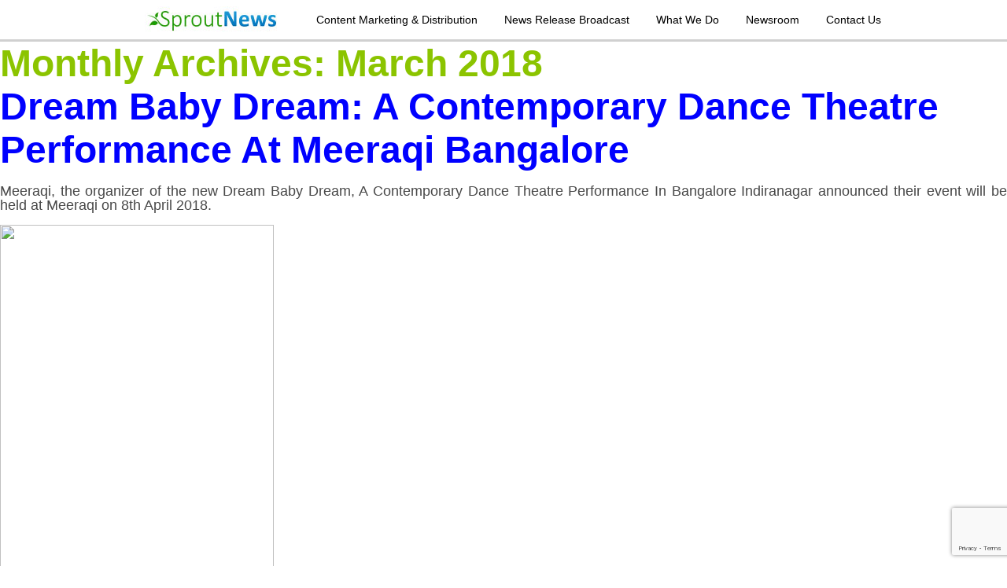

--- FILE ---
content_type: text/html; charset=UTF-8
request_url: https://sproutnews.com/2018/03/
body_size: 68274
content:
<!DOCTYPE html>
<!--[if IE 7]>
<html class="ie ie7" lang="en-US">
<![endif]-->
<!--[if IE 8]>
<html class="ie ie8" lang="en-US">
<![endif]-->
<!--[if !(IE 7) | !(IE 8)  ]><!-->
<html lang="en-US">
<!--<![endif]-->
<head>
<meta charset="UTF-8" />
<meta name="viewport" content="width=device-width" />
<title>March | 2018 | SproutNews</title>
<link rel="profile" href="http://gmpg.org/xfn/11" />
<link rel="pingback" href="https://sproutnews.com/xmlrpc.php" />
<!--[if lt IE 9]>
<script src="https://sproutnews.com/wp-content/themes/sprout/js/html5.js" type="text/javascript"></script>
<![endif]-->
<link href='http://fonts.googleapis.com/css?family=Roboto:400,400lightitalic,300bold' rel='stylesheet' type='text/css'>
<script src="http://ajax.googleapis.com/ajax/libs/jquery/1.9.1/jquery.min.js"></script>
	<script>
		$(document).ready(function() {
			// Show or hide the sticky footer button
			$(window).scroll(function() {
				if ($(this).scrollTop() > 200) {
					$('.go-top').fadeIn(200);
				} else {
					$('.go-top').fadeOut(200);
				}
			});
			
			// Animate the scroll to top
			$('.go-top').click(function(event) {
				event.preventDefault();
				
				$('html, body').animate({scrollTop: 0}, 300);
			})
		});
	</script>
<link rel="Shortcut Icon" href="http://sproutnews.com/favicon.ico" type="image/x-icon" />
<link rel='dns-prefetch' href='//www.google.com' />
<link rel='dns-prefetch' href='//fonts.googleapis.com' />
<link rel='dns-prefetch' href='//s.w.org' />
<link rel="alternate" type="application/rss+xml" title="SproutNews &raquo; Feed" href="https://sproutnews.com/feed/" />
<link rel="alternate" type="application/rss+xml" title="SproutNews &raquo; Comments Feed" href="https://sproutnews.com/comments/feed/" />
		<script type="text/javascript">
			window._wpemojiSettings = {"baseUrl":"https:\/\/s.w.org\/images\/core\/emoji\/11\/72x72\/","ext":".png","svgUrl":"https:\/\/s.w.org\/images\/core\/emoji\/11\/svg\/","svgExt":".svg","source":{"concatemoji":"https:\/\/sproutnews.com\/wp-includes\/js\/wp-emoji-release.min.js?ver=b985b6526bc42e1122c5c3b5b8822492"}};
			!function(e,a,t){var n,r,o,i=a.createElement("canvas"),p=i.getContext&&i.getContext("2d");function s(e,t){var a=String.fromCharCode;p.clearRect(0,0,i.width,i.height),p.fillText(a.apply(this,e),0,0);e=i.toDataURL();return p.clearRect(0,0,i.width,i.height),p.fillText(a.apply(this,t),0,0),e===i.toDataURL()}function c(e){var t=a.createElement("script");t.src=e,t.defer=t.type="text/javascript",a.getElementsByTagName("head")[0].appendChild(t)}for(o=Array("flag","emoji"),t.supports={everything:!0,everythingExceptFlag:!0},r=0;r<o.length;r++)t.supports[o[r]]=function(e){if(!p||!p.fillText)return!1;switch(p.textBaseline="top",p.font="600 32px Arial",e){case"flag":return s([55356,56826,55356,56819],[55356,56826,8203,55356,56819])?!1:!s([55356,57332,56128,56423,56128,56418,56128,56421,56128,56430,56128,56423,56128,56447],[55356,57332,8203,56128,56423,8203,56128,56418,8203,56128,56421,8203,56128,56430,8203,56128,56423,8203,56128,56447]);case"emoji":return!s([55358,56760,9792,65039],[55358,56760,8203,9792,65039])}return!1}(o[r]),t.supports.everything=t.supports.everything&&t.supports[o[r]],"flag"!==o[r]&&(t.supports.everythingExceptFlag=t.supports.everythingExceptFlag&&t.supports[o[r]]);t.supports.everythingExceptFlag=t.supports.everythingExceptFlag&&!t.supports.flag,t.DOMReady=!1,t.readyCallback=function(){t.DOMReady=!0},t.supports.everything||(n=function(){t.readyCallback()},a.addEventListener?(a.addEventListener("DOMContentLoaded",n,!1),e.addEventListener("load",n,!1)):(e.attachEvent("onload",n),a.attachEvent("onreadystatechange",function(){"complete"===a.readyState&&t.readyCallback()})),(n=t.source||{}).concatemoji?c(n.concatemoji):n.wpemoji&&n.twemoji&&(c(n.twemoji),c(n.wpemoji)))}(window,document,window._wpemojiSettings);
		</script>
		<style type="text/css">
img.wp-smiley,
img.emoji {
	display: inline !important;
	border: none !important;
	box-shadow: none !important;
	height: 1em !important;
	width: 1em !important;
	margin: 0 .07em !important;
	vertical-align: -0.1em !important;
	background: none !important;
	padding: 0 !important;
}
</style>
<link rel='stylesheet' id='contact-form-7-css'  href='https://sproutnews.com/wp-content/plugins/contact-form-7/includes/css/styles.css?ver=5.1.1' type='text/css' media='all' />
<link rel='stylesheet' id='wprssmi_template_styles-css'  href='https://sproutnews.com/wp-content/plugins/wp-rss-multi-importer/templates/templates.css?ver=b985b6526bc42e1122c5c3b5b8822492' type='text/css' media='all' />
<link rel='stylesheet' id='twentytwelve-fonts-css'  href='https://fonts.googleapis.com/css?family=Open+Sans:400italic,700italic,400,700&#038;subset=latin,latin-ext' type='text/css' media='all' />
<link rel='stylesheet' id='twentytwelve-style-css'  href='https://sproutnews.com/wp-content/themes/sprout/style.css?ver=b985b6526bc42e1122c5c3b5b8822492' type='text/css' media='all' />
<!--[if lt IE 9]>
<link rel='stylesheet' id='twentytwelve-ie-css'  href='https://sproutnews.com/wp-content/themes/sprout/css/ie.css?ver=20121010' type='text/css' media='all' />
<![endif]-->
<script type='text/javascript' src='https://sproutnews.com/wp-includes/js/jquery/jquery.js?ver=1.12.4'></script>
<script type='text/javascript' src='https://sproutnews.com/wp-includes/js/jquery/jquery-migrate.min.js?ver=1.4.1'></script>
<link rel='https://api.w.org/' href='https://sproutnews.com/wp-json/' />
<link rel="EditURI" type="application/rsd+xml" title="RSD" href="https://sproutnews.com/xmlrpc.php?rsd" />
<link rel="wlwmanifest" type="application/wlwmanifest+xml" href="https://sproutnews.com/wp-includes/wlwmanifest.xml" /> 
		<style type="text/css">.recentcomments a{display:inline !important;padding:0 !important;margin:0 !important;}</style>
		</head>

<body class="archive date custom-font-enabled">
<div class="header">
<div class="header-wrap">
<a href="/"><img src="http://sproutnews.com/wp-content/themes/sprout/img/header/logo.jpg" width="196" height="40" alt="SproutNews logo" /></a>
<nav id="main-menu">
    <a href="/#content-marketing">Content Marketing &amp; Distribution</a>          
    <a href="/#content-distribution">News Release Broadcast</a>          
    <a href="/#what-we-do">What We Do</a>          
    <a href="/newsroom">Newsroom</a>        
    <a href="/#contact" style="margin-right:0;">Contact Us</a>
</nav>
</div>
</div><!--header-->
	<section id="primary" class="site-content">
		<div id="content" role="main">

					<header class="archive-header">
				<h1 class="archive-title">Monthly Archives: <span>March 2018</span></h1>
			</header><!-- .archive-header -->

			
	<article id="post-276575" class="post-276575 post type-post status-publish format-standard hentry category-others">
				<header class="entry-header">
									<h1 class="entry-title">
				<a href="https://sproutnews.com/dream-baby-dream-a-contemporary-dance-theatre-performance-at-meeraqi-bangalore/" title="Permalink to Dream Baby Dream: A Contemporary Dance Theatre Performance At Meeraqi Bangalore" rel="bookmark">Dream Baby Dream: A Contemporary Dance Theatre Performance At Meeraqi Bangalore</a>
			</h1>
								</header><!-- .entry-header -->

				<div class="entry-content">
			<p></p><p>Meeraqi, the organizer of the new Dream Baby Dream, A Contemporary Dance Theatre Performance In Bangalore Indiranagar announced their event will be held at Meeraqi on 8th April 2018.
</p><p><img width="348" height="480" src="https://marketersmedia.com/wp-content/uploads/2018/03/321594-thumb.jpg">
</p><p><span>Bangalore, India &#8211; March 31, 2018 /PressCable/</span> &mdash; 
</p><p>Dance Lovers looking for the latest information on dance theatre performance can register to attend Dream Baby Dream: A Contemporary Dance Theatre Performance in Bangalore Indiranagar scheduled for 8th April 2018 at Meeraqi, 601, 1st Floor, 12th Main, Opposite Hagen Daz, HAL 2nd Stage, Indiranagar, 560038 Bangalore
</p><p>Meeraqi is sponsoring this year&rsquo;s event, which features the following artists:
</p><p>Sahiba Singh &ndash; original concept and choreography
</p><p>Irene Fiordilino &ndash; co-choreography
</p><p>Sahiba Singh, Irene Fiordilino, Lexman Kumar, Tanushree Singh, Yashu M, Anurati Gupta, Madhu Das, Megha Roy, Raam Kumar, Sankalp Sharma &ndash; cast
</p><p>Full details on the event can be found on the company website at <a href="https://meeraqi.com/" target="_blank">https://meeraqi.com</a><a href="https://meeraqi.com./" target="_blank">.</a>
</p><p>When asked about the reasons behind creating this event, the host of the event, Sahiba Singh said:
</p><p>Dream baby dream it not set out to teach a lesson and end with a moral. Dream baby dream is not archived and will never repeat itself the same way too.
</p><p>It&rsquo;s not preachy and we do not have the answers to anything. But it is a collection of combined wisdom, the wisdom that belongs to us &ndash; our specie. It&rsquo;s a commentary on our delights and plights. A focus on our fears and ecstasies!
</p><p>Look at it as a jig saw puzzle, a puzzle that you are a part of, and so are the dancers/ actors. A puzzle that has to be put together except as soon as you put it together, it will disappear and vanish, like it was never meant to be arranged.
</p><p>We will be dealing with palettes, paradoxes, dreams, intersections, paradigms, anti-matter, love, secrets and insects. So if you relish the odd and the unexpected, and love the bridge between words and ideas, Dream Baby Dream will intrigue you to know more. If we can make you slightly more curious, we will be encouraged to be more curious for the future.
</p><p>The Meeraqi website has full details about the sessions at this year&rsquo;s event. Interested parties can visit the website at: <a href="https://meeraqi.com/dance-theatre-performance-in-bangalore/" target="_blank">https://meeraqi.com/dance-theatre-performance-in-bangalore/</a>
</p><p>Contact Info:<br />Name: Sudeep Battacharya<br />Email: info@meeraqi.com<br />Organization: Meeraqi<br />Address: Meeraqi, 601, 1st Floor, 12th Main, Opposite Hagen Daz, HAL 2nd Stage, Indiranagar, Bangalore, Karnataka 560038, India<br />Phone: +91-99727-99969
</p><p>For more information, please visit <a href="https://meeraqi.com/" rel="nofollow" target="_blank">https://meeraqi.com</a>
</p><p>Source: PressCable
</p><p>Release ID: 321594
</p><p><img src="http://prtshq.com/piwik/piwik.php?idsite=6&amp;rec=1&amp;action_name=10666/321594/4736/null" alt="">
</p>					</div><!-- .entry-content -->
		
		<footer class="entry-meta">
			This entry was posted in <a href="https://sproutnews.com/category/others/" rel="category tag">Others</a> on <a href="https://sproutnews.com/dream-baby-dream-a-contemporary-dance-theatre-performance-at-meeraqi-bangalore/" title="10:40 pm" rel="bookmark"><time class="entry-date" datetime="2018-03-31T22:40:05+00:00">March 31, 2018</time></a><span class="by-author"> by <span class="author vcard"><a class="url fn n" href="https://sproutnews.com/author/pauline/" title="View all posts by sproutnews" rel="author">sproutnews</a></span></span>.								</footer><!-- .entry-meta -->
	</article><!-- #post -->

	<article id="post-276574" class="post-276574 post type-post status-publish format-standard hentry category-others">
				<header class="entry-header">
									<h1 class="entry-title">
				<a href="https://sproutnews.com/meeraqi-summer-camp-for-kids-2018-in-bangalore-to-change-kids-activities-in-town/" title="Permalink to Meeraqi Summer Camp For Kids 2018 In Bangalore To Change Kids Activities In Town" rel="bookmark">Meeraqi Summer Camp For Kids 2018 In Bangalore To Change Kids Activities In Town</a>
			</h1>
								</header><!-- .entry-header -->

				<div class="entry-content">
			<p></p><p>Meeraqi&#8217;s new Summer Camp For Kids 2018 In Bangalore will change things in the kids activities space for the better. More info at https://meeraqi.com/summer-camp-for-kids-2018-bangalore-near-me/.
</p><p><img width="339" height="480" src="https://marketersmedia.com/wp-content/uploads/2018/03/321590-thumb.jpg">
</p><p><span>Bangalore, India &#8211; March 31, 2018 /PressCable/</span> &mdash; 
</p><p>Earlier today, Meeraqi announced the launch of its new Summer Camp for Kids 2018 in Bangalore, set to go live 9th April 2018. For anyone with even a passing interest in the world of kids activities, this new development will be worth paying attention to, as it&rsquo;s set to shake things up.
</p><p>Currently, with even a passing glance, a person will notice that everyone is doing the same cliche activities without innovating or adding any new designs to them. The Managing Director at Meeraqi, Avinashi Singh, makes a point of saying &ldquo;things are going to change when our Summer Camp for Kids 2018 in Bangalore launches&rdquo;.
</p><p>Avinashi Singh continues&hellip; &ldquo;Where you&rsquo;ll always see our competitors doing the same old thing, we will create new activities that have the power of involving and educating kids way more than the old rehashed stuff ever does. We do this because we believe innovation drives progress and even more new ideas. Moreover no one wants to be bored and this is our way of spicing things up. Ultimately this is going to be a huge benefit to our kids because it will tend to make them more creative as well as it will let them enjoy more.&rdquo;
</p><p>Meeraqi was established in August 2017. It has been doing business for quite a long time now and it has always aimed at turning students creative in whatever they do.
</p><p>Currently, the closest thing to Meeraqi&rsquo;s Summer Camp For Kids 2018 In Bangalore is a service that&rsquo;s simply lacking the experience Meeraqi brings to the table, but Meeraqi even improved on this by creating new activities with new designs attached to them. This alone is predicted to make Meeraqi&rsquo;s Summer Camp For Kids 2018 In Bangalore more popular with kids and their parents in the kids activities space, quickly.
</p><p>Once again, Summer Camp For Kids 2018 In Bangalore is set to launch 9th April 2018. To find out more, the place to visit is <a href="https://meeraqi.com/summer-camp-for-kids-2018-bangalore/" target="_blank">https://meeraqi.com/summer-camp-for-kids-2018-bangalore/</a>
</p><p>Contact Info:<br />Name: Sudeep Battacharya<br />Email: info@meeraqi.com<br />Organization: Meeraqi<br />Address: Meeraqi, 601, 1st Floor, 12th Main, Opposite Hagen Daz, HAL 2nd Stage, Indiranagar, Bangalore, Karnataka 560038, India<br />Phone: +91-99727-99969
</p><p>For more information, please visit <a href="https://meeraqi.com/" rel="nofollow" target="_blank">https://meeraqi.com</a>
</p><p>Source: PressCable
</p><p>Release ID: 321590
</p><p><img src="http://prtshq.com/piwik/piwik.php?idsite=6&amp;rec=1&amp;action_name=10666/321590/4736/null" alt="">
</p>					</div><!-- .entry-content -->
		
		<footer class="entry-meta">
			This entry was posted in <a href="https://sproutnews.com/category/others/" rel="category tag">Others</a> on <a href="https://sproutnews.com/meeraqi-summer-camp-for-kids-2018-in-bangalore-to-change-kids-activities-in-town/" title="10:40 pm" rel="bookmark"><time class="entry-date" datetime="2018-03-31T22:40:01+00:00">March 31, 2018</time></a><span class="by-author"> by <span class="author vcard"><a class="url fn n" href="https://sproutnews.com/author/pauline/" title="View all posts by sproutnews" rel="author">sproutnews</a></span></span>.								</footer><!-- .entry-meta -->
	</article><!-- #post -->

	<article id="post-276573" class="post-276573 post type-post status-publish format-standard hentry category-finance-loans">
				<header class="entry-header">
									<h1 class="entry-title">
				<a href="https://sproutnews.com/adboom-creator-nick-kohlschreiber-on-digital-marketing-campaigns/" title="Permalink to Adboom Creator Nick Kohlschreiber On Digital Marketing Campaigns" rel="bookmark">Adboom Creator Nick Kohlschreiber On Digital Marketing Campaigns</a>
			</h1>
								</header><!-- .entry-header -->

				<div class="entry-content">
			<p></p><p>ORANGE COUNTY, CA / ACCESSWIRE / March 31, 2018 / Businesses who focus much of their marketing and profit-making in the digital world face a great deal of competition against those fighting for space and rivaling creativity. Veteran entrepreneur <a href="http://pr.report/USgNZ6Jo">Nick Kohlschreiber</a> advises small, medium and large-scale business operators to consistently assess emerging trends, communications channels and technologies and other industry player behaviors with an aim to convert this data knowledge into &#8220;refreshed&#8221; and highly targeted marketing campaigns.
</p><p>In 2017, small business technology spending in North America <a href="http://pr.report/wfjl2zsB">topped $658USD</a> &#8211; an 18% increase from levels reported in 2010. A majority of this investment is diverted towards IT services which can vary from bespoke customer relationship management platforms or mobile apps to subcontracted specialist firms. <a href="http://pr.report/yxtJKF4G">Nick Kohlschreiber</a> explains that innovative service-providers such as <a href="http://pr.report/LI8UlmTD">AdBoom.io</a> can revitalize client business marketing solutions through the application of proprietary technologies and software infrastructure designed specifically for their defined task and relevant consumer base. Kohlschreiber urges forward-thinking companies to anticipate disruptive technologies (such as the introduction of smartphones) by engaging as much as possible with current trends and technologies, or by enlisting the services of professional marketing solution suppliers who have far-reaching industry perspective.

</p><p>Business Insider <a href="http://pr.report/MUFyCuNl">reports</a> that customer loyalty is a critical component of increased sales, with 95% of a retailer&#8217;s future revenue being generated by as little as 5% of its existing customer base. This indicates that a highly important part of a company&#8217;s strategy is to target marketing for repeat customers (and not only for new leads). <a href="http://pr.report/YQVk5JgX">Nick Kohlschreiber</a> recommends a multichannel, personalized approach that suggests relevant purchases (according to demonstrated personal interests), rewards loyalty (through tiered or VIP programs) and engages clients with alternatives if they are not satisfied with initial transactions. An important part of this approach is to regularly test and research new methods in limited locations (to reduce cost) before expanding a wide scale strategy based on collected data. <a href="http://pr.report/35uaFXhK">According to Market Force</a>, 81% of U.S. online consumers are influenced by social media posts by their friends (even more than by those directly posted by followed brands). This statistic points to the undeniable power of social media influencers and brand ambassadors &#8211; in other words, customer referrals. Nicholas Kohlschreiber sees this factor as a key to developing an effective marketing campaign and sales increases.
</p><p><a href="http://pr.report/7Sc9kHOR">Nicholas Kohlschreiber</a> is a California-based media company owner and serial entrepreneur, overseeing hundreds of employees and providing invaluable insight and guidance to thousands of clients. Having spent three years in the esteemed Martin Paul Executive Research Program prior to developing and expanding a consortium of lucrative businesses (including solar energy, customer logistics, and marketing solution agencies), Kohlschreiber is an avid businessman recognized for his ingenuity and ability to generate organic success. In his spare time, he is a dedicated philanthropist and mentor to those who can benefit from his knowledge and acumen.
</p><p>Nick Kohlschreiber &#8211; Expert in Modern Marketing: <a href="http://pr.report/9xDJ3BPn">http://www.nickkohlschreibernews.com</a><br />
Nick Kohlschreiber &#8211; Business Entrepreneur &amp; Founder of TeleTree: <a href="http://pr.report/dHZyW0Dn">http://nickkohlschreiberreviews.com</a><br />
Nick Kohlschreiber &#8211; Creative Marketing Solutions Expert: <a href="http://pr.report/Jg04mwBq">http://nickkohlschreibermarketing.com</a>
</p><p>Contact Information
</p><p>NickKohlschreiberNews.com<br />
<a href="http://pr.report/GieSRP95">www.NickKohlschreiberNews.com</a><br />
<a href="mailto:contact@nickkohlschreibernews.com">contact@nickkohlschreibernews.com</a>
</p><p>SOURCE: Nick Kohlschreiber
</p><p>ReleaseID: 494516
</p>					</div><!-- .entry-content -->
		
		<footer class="entry-meta">
			This entry was posted in <a href="https://sproutnews.com/category/finance-loans/" rel="category tag">Finance &amp; Loans</a> on <a href="https://sproutnews.com/adboom-creator-nick-kohlschreiber-on-digital-marketing-campaigns/" title="6:13 pm" rel="bookmark"><time class="entry-date" datetime="2018-03-31T18:13:10+00:00">March 31, 2018</time></a><span class="by-author"> by <span class="author vcard"><a class="url fn n" href="https://sproutnews.com/author/accesswire/" title="View all posts by Accesswire" rel="author">Accesswire</a></span></span>.								</footer><!-- .entry-meta -->
	</article><!-- #post -->

	<article id="post-276572" class="post-276572 post type-post status-publish format-standard hentry category-others">
				<header class="entry-header">
									<h1 class="entry-title">
				<a href="https://sproutnews.com/my-porta-potty-simplifies-the-portable-toilet-rental-business/" title="Permalink to My Porta Potty Simplifies the Portable Toilet Rental Business" rel="bookmark">My Porta Potty Simplifies the Portable Toilet Rental Business</a>
			</h1>
								</header><!-- .entry-header -->

				<div class="entry-content">
			<p></p><p>MyPortaPotty.net has introduced an online portable toilet rental service. It is now easier than ever to rent a quality porta potty or restroom trailer that offers value, quality, and cleanliness all in one.
</p><p><img width="320" height="55" src="https://marketersmedia.com/wp-content/uploads/2018/03/322077-thumb.jpg">
</p><p><span>Toronto, Canada &#8211; March 31, 2018 /PressCable/</span> &mdash; 
</p><p>MyPortaPotty.net has introduced an online porta potty rental service across Canada in most major cities and towns.  People residing in major geographic centres can now rent portable toilets at competitive pricing.
</p><p>Over the last several years, the Canadian market has seen a significant increase in outdoor events (including sporting events, business summits), outdoor weddings, as well as a marked spike in new home construction (new home and renovations). Given these circumstances, it makes sense to introduce hygienic sanitary portable toilet facilities to help people meet their lavatory needs comfortably. Irrespective of the event type and location, MyPortaPotty.net can offer a wide range of porta potties that will suit customer&rsquo;s needs.
</p><p>The high-quality porta potties offered through MyPortaPotty.net are very clean and range from a basic portable toilet to a luxury porta potty that offers running water, heating, and even air conditioning, if required. Renting porta potties has never been so easy.  This restroom rental service has been introduced across Canada to meet the growing demand. To rent porta potties, visit the website and request quotes online. Customer service representatives will discuss details and deliver the restrooms on time. MyPortaPotty.net ensures that their porta potties are clean and available at an affordable price. For more details, please visit the website or call the office at 647-560-9075.
</p><p>Brian Michael, a spokesman for <a href="https://myportapotty.net/" target="_blank">MyPortaPotty.net</a>, says, &ldquo;we are proud to have partnered with quality providers who can offer excellent value and quality equipment for your portable toilet needs whether it be for a special outdoor event or construction site.&rdquo;
</p><p>About MyPortaPotty.net Rental Service
</p><p>MyPortaPotty.net rental service is engaged in offering quality porta potty rental services to the customers of major cities in Canada. With key industry experience, they have helped clients who require versatile solutions with a porta potty rental.
</p><p>With a strong focus on customer service, dedication and safety standards remains the basis of their reputation and has helped maintain an outstanding record of customer satisfaction. MyPortaPotty provides customers the best possible service in a courteous, efficient and cost-effective manner. The company prides itself on making constant strides toward strengthening customer relationships by meeting their needs. If there is an upcoming special event, rent a portable toilet from MyPortaPotty.net that is clean and affordable.
</p><p>Contact Info:<br />Name: Brian Michael<br />Email: info@myportapotty.net<br />Organization: Porta Potty Edmonton<br />Address: 380 Macpherson Ave, Toronto, ON M4V 3E4, Canada
</p><p>For more information, please visit <a href="https://myportapotty.net/" rel="nofollow" target="_blank">https://myportapotty.net</a>
</p><p>Source: PressCable
</p><p>Release ID: 322077
</p><p><img src="http://prtshq.com/piwik/piwik.php?idsite=6&amp;rec=1&amp;action_name=10666/322077/4736/null" alt="">
</p>					</div><!-- .entry-content -->
		
		<footer class="entry-meta">
			This entry was posted in <a href="https://sproutnews.com/category/others/" rel="category tag">Others</a> on <a href="https://sproutnews.com/my-porta-potty-simplifies-the-portable-toilet-rental-business/" title="5:10 pm" rel="bookmark"><time class="entry-date" datetime="2018-03-31T17:10:01+00:00">March 31, 2018</time></a><span class="by-author"> by <span class="author vcard"><a class="url fn n" href="https://sproutnews.com/author/pauline/" title="View all posts by sproutnews" rel="author">sproutnews</a></span></span>.								</footer><!-- .entry-meta -->
	</article><!-- #post -->

	<article id="post-276571" class="post-276571 post type-post status-publish format-standard hentry category-finance-loans">
				<header class="entry-header">
									<h1 class="entry-title">
				<a href="https://sproutnews.com/investor-deadline-reminder-the-schall-law-firm-announces-the-filing-of-a-securities-class-action-lawsuit-against-super-micro-computer-inc-and-reminds-investors-with-losses-in-excess-of-100000-to/" title="Permalink to INVESTOR DEADLINE REMINDER: The Schall Law Firm Announces the Filing of a Securities Class Action Lawsuit Against Super Micro Computer, Inc. And Reminds Investors With Losses in Excess of $100,000 To Contact The Firm" rel="bookmark">INVESTOR DEADLINE REMINDER: The Schall Law Firm Announces the Filing of a Securities Class Action Lawsuit Against Super Micro Computer, Inc. And Reminds Investors With Losses in Excess of $100,000 To Contact The Firm</a>
			</h1>
								</header><!-- .entry-header -->

				<div class="entry-content">
			<p></p><p>LOS ANGELES, CA / ACCESSWIRE / March 31, 2018 / <a href="http://pr.report/MCi6oeal">The Schall Law Firm</a>, a national shareholder rights litigation firm, announces the filing of a class action lawsuit against Super Micro Computer, Inc. (&#8220;Super Micro&#8221; or the &#8220;Company&#8221;) (NASDAQ: <a href="http://pr.report/kMIhatU-">SMCI</a>) for violations of &#167;&#167;10(b) and 20(a) of the Securities Exchange Act of 1934 and Rule 10b-5 promulgated thereunder by the U.S. Securities and Exchange Commission.

</p><p>Investors who purchased the Company&#8217;s shares between January 27, 2017, and January 30, 2018, inclusive (the &#8220;Class Period&#8221;), are encouraged to contact the firm before April 9, 2018, the lead plaintiff motion deadline.
</p><p>If you are a shareholder who suffered a loss during the Class Period, <a href="http://pr.report/edzmaMBO">click here to participate</a>.
</p><p>We also encourage you to contact Brian Schall, or Sherin Mahdavian, of the Schall Law Firm, 1880 Century Park East, Suite 404, Los Angeles, CA 90067, at 424-303-1964, to discuss your rights free of charge. You can also reach us through the firm&#8217;s website at <a href="http://pr.report/Pz6EI47k">www.schallfirm.com</a>, or by email at <a href="mailto:brian@schallfirm.com">brian@schallfirm.com</a>.
</p><p>The class, in this case, has not yet been certified, and until certification occurs, you are not represented by an attorney. If you choose to take no action, you can remain an absent class member.
</p><p>According to the Complaint, the Company issued false and/or misleading statements and/or failed to disclose that: (1) Super Micro&#8217;s financial statements contained accounting errors, including errors with respect to one of the Company&#8217;s sales transactions; (2) the Company&#8217;s internal controls were therefore not effective; (3) Super Micro lacked the capability to timely review and assess the impact of the foregoing issues; and (4) as a result, Super Micro&#8217;s public statements were materially false and misleading at all relevant times. When the truth was revealed to the investing public, shares dropped causing shareholders harm.
</p><p>The Schall Law Firm represents investors around the world and specializes in securities class action lawsuits and shareholder rights litigation.
</p><p>This press release may be considered Attorney Advertising in some jurisdictions under the applicable law and rules of ethics.
</p><p>CONTACT:
</p><p>The Schall Law Firm <br />
Brian Schall, Esq. <br />
Sherin Mahdavian, Esq. <br />
<a href="http://pr.report/f-mDWhw8">Schallfirm.com</a>
</p><p>SOURCE: The Schall Law Firm 
</p><p>ReleaseID: 494755
</p>					</div><!-- .entry-content -->
		
		<footer class="entry-meta">
			This entry was posted in <a href="https://sproutnews.com/category/finance-loans/" rel="category tag">Finance &amp; Loans</a> on <a href="https://sproutnews.com/investor-deadline-reminder-the-schall-law-firm-announces-the-filing-of-a-securities-class-action-lawsuit-against-super-micro-computer-inc-and-reminds-investors-with-losses-in-excess-of-100000-to/" title="3:57 pm" rel="bookmark"><time class="entry-date" datetime="2018-03-31T15:57:20+00:00">March 31, 2018</time></a><span class="by-author"> by <span class="author vcard"><a class="url fn n" href="https://sproutnews.com/author/accesswire/" title="View all posts by Accesswire" rel="author">Accesswire</a></span></span>.								</footer><!-- .entry-meta -->
	</article><!-- #post -->

	<article id="post-276570" class="post-276570 post type-post status-publish format-standard hentry category-finance-loans">
				<header class="entry-header">
									<h1 class="entry-title">
				<a href="https://sproutnews.com/important-shareholder-alert-the-schall-law-firm-announces-the-filing-of-a-securities-class-action-lawsuit-against-a10-networks-inc/" title="Permalink to IMPORTANT SHAREHOLDER ALERT: The Schall Law Firm Announces the Filing of a Securities Class Action Lawsuit Against A10 Networks, Inc." rel="bookmark">IMPORTANT SHAREHOLDER ALERT: The Schall Law Firm Announces the Filing of a Securities Class Action Lawsuit Against A10 Networks, Inc.</a>
			</h1>
								</header><!-- .entry-header -->

				<div class="entry-content">
			<p></p><p>LOS ANGELES, CA / ACCESSWIRE / March 31, 2018 / <a href="http://pr.report/2h95Kamy">The Schall Law Firm</a>, a national shareholder rights litigation firm, announces the filing of a class action lawsuit against A10 Networks, Inc. (&#8221;A10 Networks&#8221; or &#8221;the Company&#8221;) (NYSE: ATEN) for violations of &#167;&#167;10(b) and 20(a) of the Securities Exchange Act of 1934 and Rule 10b-5 promulgated thereunder by the U.S. Securities and Exchange Commission.

</p><p>Investors who purchased the Company&#8217;s shares between February 9, 2016 and January 30, 2018, inclusive (the &#8221;Class Period&#8221;) are encouraged to contact the firm before May 21, 2018.
</p><p>If you are a shareholder who suffered a loss, <a href="http://pr.report/uDSGQYWe">click here to participate.</a>
</p><p>We also encourage you to contact Brian Schall, or Sherin Mahdavian, of the Schall Law Firm, <a href="http://pr.report/rcaDIjEK">1880 Century Park East, Suite 404, Los Angeles, CA 90067</a>, at 424-303-1964, to discuss your rights free of charge. You can also reach us through the firm&#8217;s website at <a href="http://pr.report/LMnX2BwA">www.schallfirm.com</a>, or by email at <a href="mailto:brian@schallfirm.com">brian@schallfirm.com</a>.
</p><p>The class in this case has not yet been certified, and until certification occurs, you are not represented by an attorney. If you choose to take no action, you can remain an absent class member.
</p><p>According to the Complaint, the Company issued false and/or misleading statements and/or failed to disclose that: (1) A10 Networks had issues with its internal controls that required an Audit Committee investigation; (2) A10 Networks&#8217; revenues since the fourth quarter of 2015 were false due to improper revenue recognition which prompted an investigation by the Company&#8217;s Audit Committee; and (3) as a result, Defendants&#8217; public statements were materially false and misleading at all relevant times. When the truth was revealed to the investing public, shares dropped, causing shareholders harm.
</p><p>The Schall Law Firm represents investors around the world, and specializes in securities class action lawsuits and shareholder rights litigation.
</p><p>This press release may be considered Attorney Advertising in some jurisdictions under the applicable law and rules of ethics. 
</p><p>CONTACT:
</p><p>The Schall Law Firm<br />
Brian Schall, Esq.<br />
Sherin Mahdavian, Esq.<br />
<a href="http://pr.report/EFPlvypK">Schallfirm.com</a>
</p><p>SOURCE: The Schall Law Firm
</p><p>ReleaseID: 494754
</p>					</div><!-- .entry-content -->
		
		<footer class="entry-meta">
			This entry was posted in <a href="https://sproutnews.com/category/finance-loans/" rel="category tag">Finance &amp; Loans</a> on <a href="https://sproutnews.com/important-shareholder-alert-the-schall-law-firm-announces-the-filing-of-a-securities-class-action-lawsuit-against-a10-networks-inc/" title="3:51 pm" rel="bookmark"><time class="entry-date" datetime="2018-03-31T15:51:18+00:00">March 31, 2018</time></a><span class="by-author"> by <span class="author vcard"><a class="url fn n" href="https://sproutnews.com/author/accesswire/" title="View all posts by Accesswire" rel="author">Accesswire</a></span></span>.								</footer><!-- .entry-meta -->
	</article><!-- #post -->

	<article id="post-276569" class="post-276569 post type-post status-publish format-standard hentry category-finance-loans">
				<header class="entry-header">
									<h1 class="entry-title">
				<a href="https://sproutnews.com/important-deadline-alert-the-schall-law-firm-announces-the-filing-of-a-securities-class-action-lawsuit-against-obalon-therapeutics-inc-and-reminds-investors-to-contactthe-firm/" title="Permalink to IMPORTANT DEADLINE ALERT: The Schall Law Firm Announces the Filing of a Securities Class Action Lawsuit Against Obalon Therapeutics, Inc. And Reminds Investors to ContactThe Firm" rel="bookmark">IMPORTANT DEADLINE ALERT: The Schall Law Firm Announces the Filing of a Securities Class Action Lawsuit Against Obalon Therapeutics, Inc. And Reminds Investors to ContactThe Firm</a>
			</h1>
								</header><!-- .entry-header -->

				<div class="entry-content">
			<p></p><p>LOS ANGELES, CA / ACCESSWIRE / March 31, 2018 / <a href="http://pr.report/RfSpsk3W">The Schall Law Firm</a>, a national shareholder rights litigation firm, announces the filing of a class action lawsuit against Obalon Therapeutics, Inc. (&#8220;Obalon&#8221; or &#8220;the Company&#8221;) (NASDAQ: OBLN) for violations of &#167;&#167;10(b) and 20(a) of the Securities Exchange Act of 1934 and Rule 10b-5 promulgated thereunder by the U.S. Securities and Exchange Commission.

</p><p>Investors who purchased the Company&#8217;s shares between October 5, 2016 and January 23, 2018, inclusive (the &#8220;Class Period&#8221;), are encouraged to contact the firm before April 16, 2018, the lead plaintiff motion deadline.
</p><p>If you are a shareholder who suffered a loss during the Class Period, <a href="http://pr.report/webrCNzj">click here to participate</a>.
</p><p>We also encourage you to contact Brian Schall, or Sherin Mahdavian, of the Schall Law Firm, <a href="http://pr.report/FabYJoT6">1880 Century Park East, Suite 404, Los Angeles, CA 90067</a>, at 424-303-1964, to discuss your rights free of charge. You can also reach us through the firm&#8217;s website at <a href="http://pr.report/ZMr4S8D2">www.schallfirm.com</a>, or by email at <a href="mailto:brian@schallfirm.com">brian@schallfirm.com</a>.
</p><p>The class, in this case, has not yet been certified, and until certification occurs, you are not represented by an attorney. If you choose to take no action, you can remain an absent class member.
</p><p>According to the Complaint, the Company issued false and/or misleading statements and/or failed to disclose that: (1) Obalon recognized revenue in violation of Generally Accepted Accounting Principles; (2) Obalon lacked adequate internal controls over accounting and financial reporting; and (3) as a result, defendants&#8217; statements about Obalon&#8217;s business, operations, and prospects were materially false and misleading at all relevant times. When the truth was revealed to the investing public, shares dropped causing shareholders harm.
</p><p>The Schall Law Firm represents investors around the world, and specializes in securities class action lawsuits and shareholder rights litigation.
</p><p>This press release may be considered Attorney Advertising in some jurisdictions under the applicable law and rules of ethics.
</p><p>CONTACT:
</p><p>The Schall Law Firm<br />
Brian Schall, Esq.<br />
Sherin Mahdavian, Esq.<br />
<a href="http://pr.report/V7q1rbX5">Schallfirm.com</a>
</p><p> SOURCE: The Schall Law Firm
</p><p>ReleaseID: 494753
</p>					</div><!-- .entry-content -->
		
		<footer class="entry-meta">
			This entry was posted in <a href="https://sproutnews.com/category/finance-loans/" rel="category tag">Finance &amp; Loans</a> on <a href="https://sproutnews.com/important-deadline-alert-the-schall-law-firm-announces-the-filing-of-a-securities-class-action-lawsuit-against-obalon-therapeutics-inc-and-reminds-investors-to-contactthe-firm/" title="3:37 pm" rel="bookmark"><time class="entry-date" datetime="2018-03-31T15:37:14+00:00">March 31, 2018</time></a><span class="by-author"> by <span class="author vcard"><a class="url fn n" href="https://sproutnews.com/author/accesswire/" title="View all posts by Accesswire" rel="author">Accesswire</a></span></span>.								</footer><!-- .entry-meta -->
	</article><!-- #post -->

	<article id="post-276568" class="post-276568 post type-post status-publish format-standard hentry category-finance-loans">
				<header class="entry-header">
									<h1 class="entry-title">
				<a href="https://sproutnews.com/important-shareholder-alert-the-schall-law-firm-announces-the-filing-of-a-securities-class-action-lawsuit-against-foot-locker-inc/" title="Permalink to IMPORTANT SHAREHOLDER ALERT: The Schall Law Firm Announces the Filing of a Securities Class Action Lawsuit Against Foot Locker, Inc." rel="bookmark">IMPORTANT SHAREHOLDER ALERT: The Schall Law Firm Announces the Filing of a Securities Class Action Lawsuit Against Foot Locker, Inc.</a>
			</h1>
								</header><!-- .entry-header -->

				<div class="entry-content">
			<p></p><p>LOS ANGELES, CA / ACCESSWIRE / March 31, 2018 / <a href="http://pr.report/7QxS9Bmp">The Schall Law Firm</a>, a national shareholder rights litigation firm, announces the filing of a class action lawsuit against Foot Locker, Inc. (&#8221;Foot Locker&#8221; or &#8221;the Company&#8221;) (NYSE: FL) for violations of &#167;&#167;10(b) and 20(a) of the Securities Exchange Act of 1934 and Rule 10b-5 promulgated thereunder by the U.S. Securities and Exchange Commission.

</p><p>Investors who purchased the Company&#8217;s shares between August 19, 2016 and August 17, 2017, inclusive (the &#8221;Class Period&#8221;), are encouraged to contact the firm before May 8, 2018.
</p><p>If you are a shareholder who suffered a loss, <a href="http://pr.report/3s6hP2Gl">click here to participate.</a>
</p><p>We also encourage you to contact Brian Schall, or Sherin Mahdavian, of the Schall Law Firm, <a href="http://pr.report/DHX0hW1f">1880 Century Park East, Suite 404, Los Angeles, CA 90067</a>, at 424-303-1964, to discuss your rights free of charge. You can also reach us through the firm&#8217;s website at <a href="http://pr.report/DwaHc4BT">www.schallfirm.com</a>, or by email at <a href="mailto:brian@schallfirm.com">brian@schallfirm.com</a>.
</p><p>The class in this case has not yet been certified, and until certification occurs, you are not represented by an attorney. If you choose to take no action, you can remain an absent class member.
</p><p>According to the Complaint, the Company issued false and/or misleading statements and/or failed to disclose that: (1) Foot Locker&#8217;s vendors were transitioning to selling through various online retailers, diminishing the utility of Foot Locker&#8217;s large number of brick and mortar stores and the once-high value of its exclusivity relationships with those vendors; (2) competition with online retailers had increased the pricing competition Foot Locker faced while also lowering demand at its stores; and (3) as a result, defendants&#8217; statements about Foot Locker&#8217;s business, operations and prospects were materially false and misleading and/or lacked a reasonable basis at all relevant times. When the truth was revealed to the investing public, shares fell, causing shareholders harm.
</p><p>The Schall Law Firm represents investors around the world, and specializes in securities class action lawsuits and shareholder rights litigation.
</p><p>This press release may be considered Attorney Advertising in some jurisdictions under the applicable law and rules of ethics. 
</p><p>CONTACT: 
</p><p>The Schall Law Firm<br />
Brian Schall, Esq.<br />
Sherin Mahdavian, Esq.<br />
<a href="http://pr.report/Su4WB6NH">Schallfirm.com</a>
</p><p>SOURCE: The Schall Law Firm
</p><p>ReleaseID: 494751
</p>					</div><!-- .entry-content -->
		
		<footer class="entry-meta">
			This entry was posted in <a href="https://sproutnews.com/category/finance-loans/" rel="category tag">Finance &amp; Loans</a> on <a href="https://sproutnews.com/important-shareholder-alert-the-schall-law-firm-announces-the-filing-of-a-securities-class-action-lawsuit-against-foot-locker-inc/" title="3:27 pm" rel="bookmark"><time class="entry-date" datetime="2018-03-31T15:27:55+00:00">March 31, 2018</time></a><span class="by-author"> by <span class="author vcard"><a class="url fn n" href="https://sproutnews.com/author/accesswire/" title="View all posts by Accesswire" rel="author">Accesswire</a></span></span>.								</footer><!-- .entry-meta -->
	</article><!-- #post -->

	<article id="post-276567" class="post-276567 post type-post status-publish format-standard hentry category-finance-loans">
				<header class="entry-header">
									<h1 class="entry-title">
				<a href="https://sproutnews.com/important-shareholder-alert-the-schall-law-firm-announces-the-filing-of-a-securities-class-action-lawsuit-against-solid-biosciences-inc/" title="Permalink to IMPORTANT SHAREHOLDER ALERT: The Schall Law Firm Announces the Filing of a Securities Class Action Lawsuit Against Solid Biosciences Inc." rel="bookmark">IMPORTANT SHAREHOLDER ALERT: The Schall Law Firm Announces the Filing of a Securities Class Action Lawsuit Against Solid Biosciences Inc.</a>
			</h1>
								</header><!-- .entry-header -->

				<div class="entry-content">
			<p></p><p>LOS ANGELES, CA / ACCESSWIRE / March 31, 2018 / <a href="http://pr.report/c5BnoxbT">The Schall Law Firm</a>, a national shareholder rights litigation firm, announces the filing of a class action lawsuit against Solid Biosciences, Inc. (&#8221;Solid Biosciences&#8221; or &#8221;the Company&#8221;) (NASDAQ: SLDB) for violations of &#167;&#167;10(b) and 20(a) of the Securities Exchange Act of 1934 and Rule 10b-5 promulgated thereunder by the U.S. Securities and Exchange Commission.

</p><p>Investors who purchased the Company&#8217;s shares between January 25, 2018 and March 14, 2018, inclusive (the &#8221;Class Period&#8221;) are encouraged to contact the firm.
</p><p>If you are a shareholder who suffered a loss, <a href="http://pr.report/bz1N7DwJ">click here to participate.</a>
</p><p>We also encourage you to contact Brian Schall, or Sherin Mahdavian, of the Schall Law Firm, <a href="http://pr.report/iBSr7KjR">1880 Century Park East, Suite 404, Los Angeles, CA 90067</a>, at 424-303-1964, to discuss your rights free of charge. You can also reach us through the firm&#8217;s website at <a href="http://pr.report/od7f8-C4">www.schallfirm.com</a>, or by email at <a href="mailto:brian@schallfirm.com">brian@schallfirm.com</a>.
</p><p>The class in this case has not yet been certified, and until certification occurs, you are not represented by an attorney. If you choose to take no action, you can remain an absent class member.
</p><p>According to the Complaint, the Company issued false and/or misleading statements and/or failed to disclose that: (1) Solid Biosciences&#8217; lead drug candidate, SGT-001, had a high likelihood of causing adverse events in patients; (2) Solid Biosciences misled investors regarding the toxicity of SGT-001; and (3) as a result, defendants&#8217; statements in the Registration Statement regarding Solid Biosciences&#8217; business, operations, and prospects were materially false and/or misleading. When the truth was revealed to the investing public, Solid Biosciences&#8217; share price fell $18.19 per share in the aggregate, causing shareholders harm.
</p><p>The Schall Law Firm represents investors around the world, and specializes in securities class action lawsuits and shareholder rights litigation.
</p><p>This press release may be considered Attorney Advertising in some jurisdictions under the applicable law and rules of ethics. 
</p><p>CONTACT:
</p><p>The Schall Law Firm<br />
Brian Schall, Esq.<br />
Sherin Mahdavian, Esq.<br />
<a href="http://pr.report/J2lqb7ig">Schallfirm.com</a>
</p><p>SOURCE: The Schall Law Firm
</p><p>ReleaseID: 494750
</p>					</div><!-- .entry-content -->
		
		<footer class="entry-meta">
			This entry was posted in <a href="https://sproutnews.com/category/finance-loans/" rel="category tag">Finance &amp; Loans</a> on <a href="https://sproutnews.com/important-shareholder-alert-the-schall-law-firm-announces-the-filing-of-a-securities-class-action-lawsuit-against-solid-biosciences-inc/" title="3:14 pm" rel="bookmark"><time class="entry-date" datetime="2018-03-31T15:14:02+00:00">March 31, 2018</time></a><span class="by-author"> by <span class="author vcard"><a class="url fn n" href="https://sproutnews.com/author/accesswire/" title="View all posts by Accesswire" rel="author">Accesswire</a></span></span>.								</footer><!-- .entry-meta -->
	</article><!-- #post -->

	<article id="post-276566" class="post-276566 post type-post status-publish format-standard hentry category-finance-loans">
				<header class="entry-header">
									<h1 class="entry-title">
				<a href="https://sproutnews.com/important-deadline-reminder-the-schall-law-firm-announces-the-filing-of-a-securities-class-action-lawsuit-against-facebook-inc-and-reminds-investors-with-losses-in-excess-of-750000-to-contact-the/" title="Permalink to IMPORTANT DEADLINE REMINDER: The Schall Law Firm Announces the Filing of a Securities Class Action Lawsuit Against Facebook, Inc. And Reminds Investors With Losses In Excess of $750,000 To Contact The Firm" rel="bookmark">IMPORTANT DEADLINE REMINDER: The Schall Law Firm Announces the Filing of a Securities Class Action Lawsuit Against Facebook, Inc. And Reminds Investors With Losses In Excess of $750,000 To Contact The Firm</a>
			</h1>
								</header><!-- .entry-header -->

				<div class="entry-content">
			<p></p><p>LOS ANGELES, CA / ACCESSWIRE / March 31, 2018 / <a href="http://pr.report/c6PyJLVj">The Schall Law Firm</a>, a national shareholder rights litigation firm, announces the filing of a class action lawsuit against Facebook, Inc. (&#8220;Facebook&#8221; or the &#8220;Company&#8221;) (NASDAQ: <a href="http://pr.report/WaX5MTYb">FB</a>) for violations of &#167;&#167;10(b) and 20(a) of the Securities Exchange Act of 1934 and Rule 10b-5 promulgated thereunder by the U.S. Securities and Exchange Commission.

</p><p>Investors who purchased the Company&#8217;s shares between February 3, 2017 and March 19, 2018 are encouraged to contact the firm before May 21, 2018, the lead plaintiff deadline.
</p><p>If you are a shareholder who suffered a loss during the Class Period, <a href="http://pr.report/G-2rKwlW">click here to participate</a>.
</p><p>We also encourage you to contact Brian Schall, or Sherin Mahdavian, of the Schall Law Firm, <a href="http://pr.report/oYp921qa">1880 Century Park East, Suite 404, Los Angeles, CA 90067</a>, at 424-303-1964 to discuss your rights free of charge. You can also reach us through the firm&#8217;s website at <a href="http://pr.report/Wdf8Aiaq">www.schallfirm.com</a>, or by email at <a href="mailto:brian@schallfirm.com">brian@schallfirm.com</a>.
</p><p>The class in this case has not yet been certified, and until certification occurs, you are not represented by an attorney. If you choose to take no action, you can remain an absent class member.
</p><p>According to the Complaint, the Company issued false and/or misleading statements and/or failed to disclose that: (1) Facebook violated its own purported data privacy policies by allowing third parties to access the personal data of millions of Facebook users without the users&#8217; consent; (2) discovery of the foregoing conduct would foreseeably subject Facebook to heightened regulatory scrutiny; and (3) as a result, Facebook&#8217;s public statements were materially false and misleading at all relevant times. When the truth was revealed to the investing public, shares dropped, causing shareholders harm.
</p><p>The Schall Law Firm represents investors around the world, and specializes in securities class action lawsuits and shareholder rights litigation.
</p><p>This press release may be considered Attorney Advertising in some jurisdictions under the applicable law and rules of ethics.
</p><p>CONTACT:
</p><p>The Schall Law Firm <br />
Brian Schall, Esq. <br />
Sherin Mahdavian, Esq. <br />
<a href="http://pr.report/e0hRbfkW">Schallfirm.com</a>
</p><p>SOURCE: The Schall Law Firm
</p><p>ReleaseID: 494748
</p>					</div><!-- .entry-content -->
		
		<footer class="entry-meta">
			This entry was posted in <a href="https://sproutnews.com/category/finance-loans/" rel="category tag">Finance &amp; Loans</a> on <a href="https://sproutnews.com/important-deadline-reminder-the-schall-law-firm-announces-the-filing-of-a-securities-class-action-lawsuit-against-facebook-inc-and-reminds-investors-with-losses-in-excess-of-750000-to-contact-the/" title="3:00 pm" rel="bookmark"><time class="entry-date" datetime="2018-03-31T15:00:19+00:00">March 31, 2018</time></a><span class="by-author"> by <span class="author vcard"><a class="url fn n" href="https://sproutnews.com/author/accesswire/" title="View all posts by Accesswire" rel="author">Accesswire</a></span></span>.								</footer><!-- .entry-meta -->
	</article><!-- #post -->
		<nav id="nav-below" class="navigation" role="navigation">
			<h3 class="assistive-text">Post navigation</h3>
			<div class="nav-previous alignleft"><a href="https://sproutnews.com/2018/03/page/2/" ><span class="meta-nav">&larr;</span> Older posts</a></div>
			<div class="nav-next alignright"></div>
		</nav><!-- #nav-below .navigation -->
	
		
		</div><!-- #content -->
	</section><!-- #primary -->


			<div id="secondary" class="widget-area" role="complementary">
			<aside id="search-2" class="widget widget_search"><form role="search" method="get" id="searchform" class="searchform" action="https://sproutnews.com/">
				<div>
					<label class="screen-reader-text" for="s">Search for:</label>
					<input type="text" value="" name="s" id="s" />
					<input type="submit" id="searchsubmit" value="Search" />
				</div>
			</form></aside>		<aside id="recent-posts-2" class="widget widget_recent_entries">		<h3 class="widget-title">Recent Posts</h3>		<ul>
											<li>
					<a href="https://sproutnews.com/wimbledon-grounds-to-undergo-major-upgrades-ahead-of-2027-anniversary/">Wimbledon Grounds to Undergo Major Upgrades Ahead of 2027 Anniversary</a>
									</li>
											<li>
					<a href="https://sproutnews.com/as-economic-anxiety-peaks-in-2026-the-wealth-creators-institute-offers-a-faith-driven-blueprint-for-building-wealth-through-real-estate/">As Economic Anxiety Peaks in 2026, The Wealth Creators Institute Offers a Faith-Driven Blueprint for Building Wealth Through Real Estate</a>
									</li>
											<li>
					<a href="https://sproutnews.com/eydens-locksmiths-share-advice-for-coventry-consumers-looking-for-trusted-locksmith-services/">Eydens Locksmiths Share Advice for Coventry Consumers Looking for Trusted Locksmith Services</a>
									</li>
											<li>
					<a href="https://sproutnews.com/modular-vehicle-wraps-and-their-benefits-for-businesses/">Modular Vehicle Wraps and Their Benefits for Businesses</a>
									</li>
											<li>
					<a href="https://sproutnews.com/bahar-to-release-debut-single-cute-on-february-17/">Bahar to Release Debut Single “Cute” on February 17</a>
									</li>
					</ul>
		</aside><aside id="recent-comments-2" class="widget widget_recent_comments"><h3 class="widget-title">Recent Comments</h3><ul id="recentcomments"></ul></aside><aside id="archives-2" class="widget widget_archive"><h3 class="widget-title">Archives</h3>		<ul>
			<li><a href='https://sproutnews.com/2026/01/'>January 2026</a></li>
	<li><a href='https://sproutnews.com/2025/12/'>December 2025</a></li>
	<li><a href='https://sproutnews.com/2025/11/'>November 2025</a></li>
	<li><a href='https://sproutnews.com/2025/10/'>October 2025</a></li>
	<li><a href='https://sproutnews.com/2025/09/'>September 2025</a></li>
	<li><a href='https://sproutnews.com/2025/08/'>August 2025</a></li>
	<li><a href='https://sproutnews.com/2025/07/'>July 2025</a></li>
	<li><a href='https://sproutnews.com/2025/06/'>June 2025</a></li>
	<li><a href='https://sproutnews.com/2025/05/'>May 2025</a></li>
	<li><a href='https://sproutnews.com/2025/04/'>April 2025</a></li>
	<li><a href='https://sproutnews.com/2025/03/'>March 2025</a></li>
	<li><a href='https://sproutnews.com/2025/02/'>February 2025</a></li>
	<li><a href='https://sproutnews.com/2025/01/'>January 2025</a></li>
	<li><a href='https://sproutnews.com/2024/12/'>December 2024</a></li>
	<li><a href='https://sproutnews.com/2024/11/'>November 2024</a></li>
	<li><a href='https://sproutnews.com/2024/10/'>October 2024</a></li>
	<li><a href='https://sproutnews.com/2024/09/'>September 2024</a></li>
	<li><a href='https://sproutnews.com/2024/08/'>August 2024</a></li>
	<li><a href='https://sproutnews.com/2024/07/'>July 2024</a></li>
	<li><a href='https://sproutnews.com/2024/06/'>June 2024</a></li>
	<li><a href='https://sproutnews.com/2024/05/'>May 2024</a></li>
	<li><a href='https://sproutnews.com/2024/04/'>April 2024</a></li>
	<li><a href='https://sproutnews.com/2024/03/'>March 2024</a></li>
	<li><a href='https://sproutnews.com/2024/02/'>February 2024</a></li>
	<li><a href='https://sproutnews.com/2024/01/'>January 2024</a></li>
	<li><a href='https://sproutnews.com/2023/12/'>December 2023</a></li>
	<li><a href='https://sproutnews.com/2023/11/'>November 2023</a></li>
	<li><a href='https://sproutnews.com/2023/10/'>October 2023</a></li>
	<li><a href='https://sproutnews.com/2023/09/'>September 2023</a></li>
	<li><a href='https://sproutnews.com/2023/08/'>August 2023</a></li>
	<li><a href='https://sproutnews.com/2023/07/'>July 2023</a></li>
	<li><a href='https://sproutnews.com/2023/06/'>June 2023</a></li>
	<li><a href='https://sproutnews.com/2023/05/'>May 2023</a></li>
	<li><a href='https://sproutnews.com/2023/04/'>April 2023</a></li>
	<li><a href='https://sproutnews.com/2023/03/'>March 2023</a></li>
	<li><a href='https://sproutnews.com/2023/02/'>February 2023</a></li>
	<li><a href='https://sproutnews.com/2023/01/'>January 2023</a></li>
	<li><a href='https://sproutnews.com/2022/12/'>December 2022</a></li>
	<li><a href='https://sproutnews.com/2022/11/'>November 2022</a></li>
	<li><a href='https://sproutnews.com/2022/10/'>October 2022</a></li>
	<li><a href='https://sproutnews.com/2022/09/'>September 2022</a></li>
	<li><a href='https://sproutnews.com/2022/08/'>August 2022</a></li>
	<li><a href='https://sproutnews.com/2022/07/'>July 2022</a></li>
	<li><a href='https://sproutnews.com/2022/06/'>June 2022</a></li>
	<li><a href='https://sproutnews.com/2022/05/'>May 2022</a></li>
	<li><a href='https://sproutnews.com/2022/04/'>April 2022</a></li>
	<li><a href='https://sproutnews.com/2022/03/'>March 2022</a></li>
	<li><a href='https://sproutnews.com/2022/02/'>February 2022</a></li>
	<li><a href='https://sproutnews.com/2022/01/'>January 2022</a></li>
	<li><a href='https://sproutnews.com/2021/12/'>December 2021</a></li>
	<li><a href='https://sproutnews.com/2021/11/'>November 2021</a></li>
	<li><a href='https://sproutnews.com/2021/10/'>October 2021</a></li>
	<li><a href='https://sproutnews.com/2021/09/'>September 2021</a></li>
	<li><a href='https://sproutnews.com/2021/08/'>August 2021</a></li>
	<li><a href='https://sproutnews.com/2021/07/'>July 2021</a></li>
	<li><a href='https://sproutnews.com/2021/06/'>June 2021</a></li>
	<li><a href='https://sproutnews.com/2021/05/'>May 2021</a></li>
	<li><a href='https://sproutnews.com/2021/04/'>April 2021</a></li>
	<li><a href='https://sproutnews.com/2021/03/'>March 2021</a></li>
	<li><a href='https://sproutnews.com/2021/02/'>February 2021</a></li>
	<li><a href='https://sproutnews.com/2021/01/'>January 2021</a></li>
	<li><a href='https://sproutnews.com/2020/12/'>December 2020</a></li>
	<li><a href='https://sproutnews.com/2020/11/'>November 2020</a></li>
	<li><a href='https://sproutnews.com/2020/10/'>October 2020</a></li>
	<li><a href='https://sproutnews.com/2020/09/'>September 2020</a></li>
	<li><a href='https://sproutnews.com/2020/08/'>August 2020</a></li>
	<li><a href='https://sproutnews.com/2020/07/'>July 2020</a></li>
	<li><a href='https://sproutnews.com/2020/06/'>June 2020</a></li>
	<li><a href='https://sproutnews.com/2020/05/'>May 2020</a></li>
	<li><a href='https://sproutnews.com/2020/04/'>April 2020</a></li>
	<li><a href='https://sproutnews.com/2020/03/'>March 2020</a></li>
	<li><a href='https://sproutnews.com/2020/02/'>February 2020</a></li>
	<li><a href='https://sproutnews.com/2020/01/'>January 2020</a></li>
	<li><a href='https://sproutnews.com/2019/12/'>December 2019</a></li>
	<li><a href='https://sproutnews.com/2019/11/'>November 2019</a></li>
	<li><a href='https://sproutnews.com/2019/10/'>October 2019</a></li>
	<li><a href='https://sproutnews.com/2019/09/'>September 2019</a></li>
	<li><a href='https://sproutnews.com/2019/08/'>August 2019</a></li>
	<li><a href='https://sproutnews.com/2019/07/'>July 2019</a></li>
	<li><a href='https://sproutnews.com/2019/06/'>June 2019</a></li>
	<li><a href='https://sproutnews.com/2019/05/'>May 2019</a></li>
	<li><a href='https://sproutnews.com/2019/04/'>April 2019</a></li>
	<li><a href='https://sproutnews.com/2019/03/'>March 2019</a></li>
	<li><a href='https://sproutnews.com/2019/02/'>February 2019</a></li>
	<li><a href='https://sproutnews.com/2019/01/'>January 2019</a></li>
	<li><a href='https://sproutnews.com/2018/12/'>December 2018</a></li>
	<li><a href='https://sproutnews.com/2018/11/'>November 2018</a></li>
	<li><a href='https://sproutnews.com/2018/10/'>October 2018</a></li>
	<li><a href='https://sproutnews.com/2018/09/'>September 2018</a></li>
	<li><a href='https://sproutnews.com/2018/08/'>August 2018</a></li>
	<li><a href='https://sproutnews.com/2018/07/'>July 2018</a></li>
	<li><a href='https://sproutnews.com/2018/06/'>June 2018</a></li>
	<li><a href='https://sproutnews.com/2018/05/'>May 2018</a></li>
	<li><a href='https://sproutnews.com/2018/04/'>April 2018</a></li>
	<li><a href='https://sproutnews.com/2018/03/'>March 2018</a></li>
	<li><a href='https://sproutnews.com/2018/02/'>February 2018</a></li>
	<li><a href='https://sproutnews.com/2018/01/'>January 2018</a></li>
	<li><a href='https://sproutnews.com/2017/12/'>December 2017</a></li>
	<li><a href='https://sproutnews.com/2017/11/'>November 2017</a></li>
	<li><a href='https://sproutnews.com/2017/10/'>October 2017</a></li>
	<li><a href='https://sproutnews.com/2017/09/'>September 2017</a></li>
	<li><a href='https://sproutnews.com/2017/08/'>August 2017</a></li>
	<li><a href='https://sproutnews.com/2017/07/'>July 2017</a></li>
	<li><a href='https://sproutnews.com/2017/06/'>June 2017</a></li>
	<li><a href='https://sproutnews.com/2017/05/'>May 2017</a></li>
	<li><a href='https://sproutnews.com/2017/04/'>April 2017</a></li>
	<li><a href='https://sproutnews.com/2017/03/'>March 2017</a></li>
	<li><a href='https://sproutnews.com/2017/02/'>February 2017</a></li>
	<li><a href='https://sproutnews.com/2017/01/'>January 2017</a></li>
	<li><a href='https://sproutnews.com/2016/12/'>December 2016</a></li>
	<li><a href='https://sproutnews.com/2016/11/'>November 2016</a></li>
	<li><a href='https://sproutnews.com/2016/10/'>October 2016</a></li>
	<li><a href='https://sproutnews.com/2016/09/'>September 2016</a></li>
	<li><a href='https://sproutnews.com/2016/08/'>August 2016</a></li>
	<li><a href='https://sproutnews.com/2016/07/'>July 2016</a></li>
	<li><a href='https://sproutnews.com/2016/06/'>June 2016</a></li>
	<li><a href='https://sproutnews.com/2016/05/'>May 2016</a></li>
	<li><a href='https://sproutnews.com/2016/04/'>April 2016</a></li>
	<li><a href='https://sproutnews.com/2016/03/'>March 2016</a></li>
	<li><a href='https://sproutnews.com/2016/02/'>February 2016</a></li>
	<li><a href='https://sproutnews.com/2016/01/'>January 2016</a></li>
	<li><a href='https://sproutnews.com/2015/12/'>December 2015</a></li>
	<li><a href='https://sproutnews.com/2015/11/'>November 2015</a></li>
	<li><a href='https://sproutnews.com/2015/10/'>October 2015</a></li>
	<li><a href='https://sproutnews.com/2015/09/'>September 2015</a></li>
	<li><a href='https://sproutnews.com/2015/08/'>August 2015</a></li>
	<li><a href='https://sproutnews.com/2015/07/'>July 2015</a></li>
	<li><a href='https://sproutnews.com/2015/06/'>June 2015</a></li>
	<li><a href='https://sproutnews.com/2015/05/'>May 2015</a></li>
	<li><a href='https://sproutnews.com/2015/04/'>April 2015</a></li>
	<li><a href='https://sproutnews.com/2015/03/'>March 2015</a></li>
		</ul>
		</aside><aside id="categories-2" class="widget widget_categories"><h3 class="widget-title">Categories</h3>		<ul>
	<li class="cat-item cat-item-4"><a href="https://sproutnews.com/category/automotive/" >Automotive</a>
</li>
	<li class="cat-item cat-item-12"><a href="https://sproutnews.com/category/finance-loans/" >Finance &amp; Loans</a>
</li>
	<li class="cat-item cat-item-1"><a href="https://sproutnews.com/category/lifestyle/" >Lifestyle</a>
</li>
	<li class="cat-item cat-item-19"><a href="https://sproutnews.com/category/marketing/" >Marketing</a>
</li>
	<li class="cat-item cat-item-22"><a href="https://sproutnews.com/category/others/" >Others</a>
</li>
		</ul>
</aside><aside id="meta-2" class="widget widget_meta"><h3 class="widget-title">Meta</h3>			<ul>
						<li><a href="https://sproutnews.com/wp-login.php?itsec-hb-token=daftar-masuk">Log in</a></li>
			<li><a href="https://sproutnews.com/feed/">Entries <abbr title="Really Simple Syndication">RSS</abbr></a></li>
			<li><a href="https://sproutnews.com/comments/feed/">Comments <abbr title="Really Simple Syndication">RSS</abbr></a></li>
			<li><a href="https://wordpress.org/" title="Powered by WordPress, state-of-the-art semantic personal publishing platform.">WordPress.org</a></li>			</ul>
			</aside>		</div><!-- #secondary -->
	<a href="#" class="go-top">Go Top</a>
<div class="footer">
	<div class="footer-wrap">
	<p style="float:left;">Copyright &copy; 1999-2013 SproutNews.com</p>
        <a href="/"><img src="http://sproutnews.com/wp-content/themes/sprout/img/header/logo.jpg" width="196" height="40" alt="SproutNews logo" style="float:left; margin:0 88px 0 70px;"/></a>
    <ul class="footer-menu">
    	<li><a href="/privacy-policy/">Privacy Policy</a></li>         
        <li><a href="/terms-of-services/">Terms of Services</a></li>
    </ul>
    </div>
</div><!--footer-->

<script type='text/javascript'>jQuery(document).ready(function(){ jQuery('a.colorbox').colorbox({iframe:true, width:'80%', height:'80%'});jQuery('a.rssmi_youtube').colorbox({iframe:true, innerWidth:425, innerHeight:344});jQuery('a.rssmi_vimeo').colorbox({iframe:true, innerWidth:500, innerHeight:409})});</script><link rel='stylesheet' id='wprssmi_colorbox-css'  href='https://sproutnews.com/wp-content/plugins/wp-rss-multi-importer/css/colorbox.css?ver=b985b6526bc42e1122c5c3b5b8822492' type='text/css' media='all' />
<script type='text/javascript'>
/* <![CDATA[ */
var wpcf7 = {"apiSettings":{"root":"https:\/\/sproutnews.com\/wp-json\/contact-form-7\/v1","namespace":"contact-form-7\/v1"}};
/* ]]> */
</script>
<script type='text/javascript' src='https://sproutnews.com/wp-content/plugins/contact-form-7/includes/js/scripts.js?ver=5.1.1'></script>
<script type='text/javascript' src='https://www.google.com/recaptcha/api.js?render=6LeX3oMUAAAAAIiwshpT0HR6kvwIPtxnkYIItu47&#038;ver=3.0'></script>
<script type='text/javascript' src='https://sproutnews.com/wp-content/themes/sprout/js/navigation.js?ver=1.0'></script>
<script type='text/javascript' src='https://sproutnews.com/wp-includes/js/wp-embed.min.js?ver=b985b6526bc42e1122c5c3b5b8822492'></script>
<script type='text/javascript' src='https://sproutnews.com/wp-content/plugins/wp-rss-multi-importer/scripts/jquery.colorbox-min.js?ver=b985b6526bc42e1122c5c3b5b8822492'></script>
<script type='text/javascript' src='https://sproutnews.com/wp-content/plugins/wp-rss-multi-importer/scripts/detect-mobile.js?ver=b985b6526bc42e1122c5c3b5b8822492'></script>
<script type="text/javascript">
( function( grecaptcha, sitekey ) {

	var wpcf7recaptcha = {
		execute: function() {
			grecaptcha.execute(
				sitekey,
				{ action: 'homepage' }
			).then( function( token ) {
				var forms = document.getElementsByTagName( 'form' );

				for ( var i = 0; i < forms.length; i++ ) {
					var fields = forms[ i ].getElementsByTagName( 'input' );

					for ( var j = 0; j < fields.length; j++ ) {
						var field = fields[ j ];

						if ( 'g-recaptcha-response' === field.getAttribute( 'name' ) ) {
							field.setAttribute( 'value', token );
							break;
						}
					}
				}
			} );
		}
	};

	grecaptcha.ready( wpcf7recaptcha.execute );

	document.addEventListener( 'wpcf7submit', wpcf7recaptcha.execute, false );

} )( grecaptcha, '6LeX3oMUAAAAAIiwshpT0HR6kvwIPtxnkYIItu47' );
</script>
</body>
</html>

--- FILE ---
content_type: text/html; charset=utf-8
request_url: https://www.google.com/recaptcha/api2/anchor?ar=1&k=6LeX3oMUAAAAAIiwshpT0HR6kvwIPtxnkYIItu47&co=aHR0cHM6Ly9zcHJvdXRuZXdzLmNvbTo0NDM.&hl=en&v=PoyoqOPhxBO7pBk68S4YbpHZ&size=invisible&anchor-ms=20000&execute-ms=30000&cb=upv7f1ej4b3n
body_size: 48779
content:
<!DOCTYPE HTML><html dir="ltr" lang="en"><head><meta http-equiv="Content-Type" content="text/html; charset=UTF-8">
<meta http-equiv="X-UA-Compatible" content="IE=edge">
<title>reCAPTCHA</title>
<style type="text/css">
/* cyrillic-ext */
@font-face {
  font-family: 'Roboto';
  font-style: normal;
  font-weight: 400;
  font-stretch: 100%;
  src: url(//fonts.gstatic.com/s/roboto/v48/KFO7CnqEu92Fr1ME7kSn66aGLdTylUAMa3GUBHMdazTgWw.woff2) format('woff2');
  unicode-range: U+0460-052F, U+1C80-1C8A, U+20B4, U+2DE0-2DFF, U+A640-A69F, U+FE2E-FE2F;
}
/* cyrillic */
@font-face {
  font-family: 'Roboto';
  font-style: normal;
  font-weight: 400;
  font-stretch: 100%;
  src: url(//fonts.gstatic.com/s/roboto/v48/KFO7CnqEu92Fr1ME7kSn66aGLdTylUAMa3iUBHMdazTgWw.woff2) format('woff2');
  unicode-range: U+0301, U+0400-045F, U+0490-0491, U+04B0-04B1, U+2116;
}
/* greek-ext */
@font-face {
  font-family: 'Roboto';
  font-style: normal;
  font-weight: 400;
  font-stretch: 100%;
  src: url(//fonts.gstatic.com/s/roboto/v48/KFO7CnqEu92Fr1ME7kSn66aGLdTylUAMa3CUBHMdazTgWw.woff2) format('woff2');
  unicode-range: U+1F00-1FFF;
}
/* greek */
@font-face {
  font-family: 'Roboto';
  font-style: normal;
  font-weight: 400;
  font-stretch: 100%;
  src: url(//fonts.gstatic.com/s/roboto/v48/KFO7CnqEu92Fr1ME7kSn66aGLdTylUAMa3-UBHMdazTgWw.woff2) format('woff2');
  unicode-range: U+0370-0377, U+037A-037F, U+0384-038A, U+038C, U+038E-03A1, U+03A3-03FF;
}
/* math */
@font-face {
  font-family: 'Roboto';
  font-style: normal;
  font-weight: 400;
  font-stretch: 100%;
  src: url(//fonts.gstatic.com/s/roboto/v48/KFO7CnqEu92Fr1ME7kSn66aGLdTylUAMawCUBHMdazTgWw.woff2) format('woff2');
  unicode-range: U+0302-0303, U+0305, U+0307-0308, U+0310, U+0312, U+0315, U+031A, U+0326-0327, U+032C, U+032F-0330, U+0332-0333, U+0338, U+033A, U+0346, U+034D, U+0391-03A1, U+03A3-03A9, U+03B1-03C9, U+03D1, U+03D5-03D6, U+03F0-03F1, U+03F4-03F5, U+2016-2017, U+2034-2038, U+203C, U+2040, U+2043, U+2047, U+2050, U+2057, U+205F, U+2070-2071, U+2074-208E, U+2090-209C, U+20D0-20DC, U+20E1, U+20E5-20EF, U+2100-2112, U+2114-2115, U+2117-2121, U+2123-214F, U+2190, U+2192, U+2194-21AE, U+21B0-21E5, U+21F1-21F2, U+21F4-2211, U+2213-2214, U+2216-22FF, U+2308-230B, U+2310, U+2319, U+231C-2321, U+2336-237A, U+237C, U+2395, U+239B-23B7, U+23D0, U+23DC-23E1, U+2474-2475, U+25AF, U+25B3, U+25B7, U+25BD, U+25C1, U+25CA, U+25CC, U+25FB, U+266D-266F, U+27C0-27FF, U+2900-2AFF, U+2B0E-2B11, U+2B30-2B4C, U+2BFE, U+3030, U+FF5B, U+FF5D, U+1D400-1D7FF, U+1EE00-1EEFF;
}
/* symbols */
@font-face {
  font-family: 'Roboto';
  font-style: normal;
  font-weight: 400;
  font-stretch: 100%;
  src: url(//fonts.gstatic.com/s/roboto/v48/KFO7CnqEu92Fr1ME7kSn66aGLdTylUAMaxKUBHMdazTgWw.woff2) format('woff2');
  unicode-range: U+0001-000C, U+000E-001F, U+007F-009F, U+20DD-20E0, U+20E2-20E4, U+2150-218F, U+2190, U+2192, U+2194-2199, U+21AF, U+21E6-21F0, U+21F3, U+2218-2219, U+2299, U+22C4-22C6, U+2300-243F, U+2440-244A, U+2460-24FF, U+25A0-27BF, U+2800-28FF, U+2921-2922, U+2981, U+29BF, U+29EB, U+2B00-2BFF, U+4DC0-4DFF, U+FFF9-FFFB, U+10140-1018E, U+10190-1019C, U+101A0, U+101D0-101FD, U+102E0-102FB, U+10E60-10E7E, U+1D2C0-1D2D3, U+1D2E0-1D37F, U+1F000-1F0FF, U+1F100-1F1AD, U+1F1E6-1F1FF, U+1F30D-1F30F, U+1F315, U+1F31C, U+1F31E, U+1F320-1F32C, U+1F336, U+1F378, U+1F37D, U+1F382, U+1F393-1F39F, U+1F3A7-1F3A8, U+1F3AC-1F3AF, U+1F3C2, U+1F3C4-1F3C6, U+1F3CA-1F3CE, U+1F3D4-1F3E0, U+1F3ED, U+1F3F1-1F3F3, U+1F3F5-1F3F7, U+1F408, U+1F415, U+1F41F, U+1F426, U+1F43F, U+1F441-1F442, U+1F444, U+1F446-1F449, U+1F44C-1F44E, U+1F453, U+1F46A, U+1F47D, U+1F4A3, U+1F4B0, U+1F4B3, U+1F4B9, U+1F4BB, U+1F4BF, U+1F4C8-1F4CB, U+1F4D6, U+1F4DA, U+1F4DF, U+1F4E3-1F4E6, U+1F4EA-1F4ED, U+1F4F7, U+1F4F9-1F4FB, U+1F4FD-1F4FE, U+1F503, U+1F507-1F50B, U+1F50D, U+1F512-1F513, U+1F53E-1F54A, U+1F54F-1F5FA, U+1F610, U+1F650-1F67F, U+1F687, U+1F68D, U+1F691, U+1F694, U+1F698, U+1F6AD, U+1F6B2, U+1F6B9-1F6BA, U+1F6BC, U+1F6C6-1F6CF, U+1F6D3-1F6D7, U+1F6E0-1F6EA, U+1F6F0-1F6F3, U+1F6F7-1F6FC, U+1F700-1F7FF, U+1F800-1F80B, U+1F810-1F847, U+1F850-1F859, U+1F860-1F887, U+1F890-1F8AD, U+1F8B0-1F8BB, U+1F8C0-1F8C1, U+1F900-1F90B, U+1F93B, U+1F946, U+1F984, U+1F996, U+1F9E9, U+1FA00-1FA6F, U+1FA70-1FA7C, U+1FA80-1FA89, U+1FA8F-1FAC6, U+1FACE-1FADC, U+1FADF-1FAE9, U+1FAF0-1FAF8, U+1FB00-1FBFF;
}
/* vietnamese */
@font-face {
  font-family: 'Roboto';
  font-style: normal;
  font-weight: 400;
  font-stretch: 100%;
  src: url(//fonts.gstatic.com/s/roboto/v48/KFO7CnqEu92Fr1ME7kSn66aGLdTylUAMa3OUBHMdazTgWw.woff2) format('woff2');
  unicode-range: U+0102-0103, U+0110-0111, U+0128-0129, U+0168-0169, U+01A0-01A1, U+01AF-01B0, U+0300-0301, U+0303-0304, U+0308-0309, U+0323, U+0329, U+1EA0-1EF9, U+20AB;
}
/* latin-ext */
@font-face {
  font-family: 'Roboto';
  font-style: normal;
  font-weight: 400;
  font-stretch: 100%;
  src: url(//fonts.gstatic.com/s/roboto/v48/KFO7CnqEu92Fr1ME7kSn66aGLdTylUAMa3KUBHMdazTgWw.woff2) format('woff2');
  unicode-range: U+0100-02BA, U+02BD-02C5, U+02C7-02CC, U+02CE-02D7, U+02DD-02FF, U+0304, U+0308, U+0329, U+1D00-1DBF, U+1E00-1E9F, U+1EF2-1EFF, U+2020, U+20A0-20AB, U+20AD-20C0, U+2113, U+2C60-2C7F, U+A720-A7FF;
}
/* latin */
@font-face {
  font-family: 'Roboto';
  font-style: normal;
  font-weight: 400;
  font-stretch: 100%;
  src: url(//fonts.gstatic.com/s/roboto/v48/KFO7CnqEu92Fr1ME7kSn66aGLdTylUAMa3yUBHMdazQ.woff2) format('woff2');
  unicode-range: U+0000-00FF, U+0131, U+0152-0153, U+02BB-02BC, U+02C6, U+02DA, U+02DC, U+0304, U+0308, U+0329, U+2000-206F, U+20AC, U+2122, U+2191, U+2193, U+2212, U+2215, U+FEFF, U+FFFD;
}
/* cyrillic-ext */
@font-face {
  font-family: 'Roboto';
  font-style: normal;
  font-weight: 500;
  font-stretch: 100%;
  src: url(//fonts.gstatic.com/s/roboto/v48/KFO7CnqEu92Fr1ME7kSn66aGLdTylUAMa3GUBHMdazTgWw.woff2) format('woff2');
  unicode-range: U+0460-052F, U+1C80-1C8A, U+20B4, U+2DE0-2DFF, U+A640-A69F, U+FE2E-FE2F;
}
/* cyrillic */
@font-face {
  font-family: 'Roboto';
  font-style: normal;
  font-weight: 500;
  font-stretch: 100%;
  src: url(//fonts.gstatic.com/s/roboto/v48/KFO7CnqEu92Fr1ME7kSn66aGLdTylUAMa3iUBHMdazTgWw.woff2) format('woff2');
  unicode-range: U+0301, U+0400-045F, U+0490-0491, U+04B0-04B1, U+2116;
}
/* greek-ext */
@font-face {
  font-family: 'Roboto';
  font-style: normal;
  font-weight: 500;
  font-stretch: 100%;
  src: url(//fonts.gstatic.com/s/roboto/v48/KFO7CnqEu92Fr1ME7kSn66aGLdTylUAMa3CUBHMdazTgWw.woff2) format('woff2');
  unicode-range: U+1F00-1FFF;
}
/* greek */
@font-face {
  font-family: 'Roboto';
  font-style: normal;
  font-weight: 500;
  font-stretch: 100%;
  src: url(//fonts.gstatic.com/s/roboto/v48/KFO7CnqEu92Fr1ME7kSn66aGLdTylUAMa3-UBHMdazTgWw.woff2) format('woff2');
  unicode-range: U+0370-0377, U+037A-037F, U+0384-038A, U+038C, U+038E-03A1, U+03A3-03FF;
}
/* math */
@font-face {
  font-family: 'Roboto';
  font-style: normal;
  font-weight: 500;
  font-stretch: 100%;
  src: url(//fonts.gstatic.com/s/roboto/v48/KFO7CnqEu92Fr1ME7kSn66aGLdTylUAMawCUBHMdazTgWw.woff2) format('woff2');
  unicode-range: U+0302-0303, U+0305, U+0307-0308, U+0310, U+0312, U+0315, U+031A, U+0326-0327, U+032C, U+032F-0330, U+0332-0333, U+0338, U+033A, U+0346, U+034D, U+0391-03A1, U+03A3-03A9, U+03B1-03C9, U+03D1, U+03D5-03D6, U+03F0-03F1, U+03F4-03F5, U+2016-2017, U+2034-2038, U+203C, U+2040, U+2043, U+2047, U+2050, U+2057, U+205F, U+2070-2071, U+2074-208E, U+2090-209C, U+20D0-20DC, U+20E1, U+20E5-20EF, U+2100-2112, U+2114-2115, U+2117-2121, U+2123-214F, U+2190, U+2192, U+2194-21AE, U+21B0-21E5, U+21F1-21F2, U+21F4-2211, U+2213-2214, U+2216-22FF, U+2308-230B, U+2310, U+2319, U+231C-2321, U+2336-237A, U+237C, U+2395, U+239B-23B7, U+23D0, U+23DC-23E1, U+2474-2475, U+25AF, U+25B3, U+25B7, U+25BD, U+25C1, U+25CA, U+25CC, U+25FB, U+266D-266F, U+27C0-27FF, U+2900-2AFF, U+2B0E-2B11, U+2B30-2B4C, U+2BFE, U+3030, U+FF5B, U+FF5D, U+1D400-1D7FF, U+1EE00-1EEFF;
}
/* symbols */
@font-face {
  font-family: 'Roboto';
  font-style: normal;
  font-weight: 500;
  font-stretch: 100%;
  src: url(//fonts.gstatic.com/s/roboto/v48/KFO7CnqEu92Fr1ME7kSn66aGLdTylUAMaxKUBHMdazTgWw.woff2) format('woff2');
  unicode-range: U+0001-000C, U+000E-001F, U+007F-009F, U+20DD-20E0, U+20E2-20E4, U+2150-218F, U+2190, U+2192, U+2194-2199, U+21AF, U+21E6-21F0, U+21F3, U+2218-2219, U+2299, U+22C4-22C6, U+2300-243F, U+2440-244A, U+2460-24FF, U+25A0-27BF, U+2800-28FF, U+2921-2922, U+2981, U+29BF, U+29EB, U+2B00-2BFF, U+4DC0-4DFF, U+FFF9-FFFB, U+10140-1018E, U+10190-1019C, U+101A0, U+101D0-101FD, U+102E0-102FB, U+10E60-10E7E, U+1D2C0-1D2D3, U+1D2E0-1D37F, U+1F000-1F0FF, U+1F100-1F1AD, U+1F1E6-1F1FF, U+1F30D-1F30F, U+1F315, U+1F31C, U+1F31E, U+1F320-1F32C, U+1F336, U+1F378, U+1F37D, U+1F382, U+1F393-1F39F, U+1F3A7-1F3A8, U+1F3AC-1F3AF, U+1F3C2, U+1F3C4-1F3C6, U+1F3CA-1F3CE, U+1F3D4-1F3E0, U+1F3ED, U+1F3F1-1F3F3, U+1F3F5-1F3F7, U+1F408, U+1F415, U+1F41F, U+1F426, U+1F43F, U+1F441-1F442, U+1F444, U+1F446-1F449, U+1F44C-1F44E, U+1F453, U+1F46A, U+1F47D, U+1F4A3, U+1F4B0, U+1F4B3, U+1F4B9, U+1F4BB, U+1F4BF, U+1F4C8-1F4CB, U+1F4D6, U+1F4DA, U+1F4DF, U+1F4E3-1F4E6, U+1F4EA-1F4ED, U+1F4F7, U+1F4F9-1F4FB, U+1F4FD-1F4FE, U+1F503, U+1F507-1F50B, U+1F50D, U+1F512-1F513, U+1F53E-1F54A, U+1F54F-1F5FA, U+1F610, U+1F650-1F67F, U+1F687, U+1F68D, U+1F691, U+1F694, U+1F698, U+1F6AD, U+1F6B2, U+1F6B9-1F6BA, U+1F6BC, U+1F6C6-1F6CF, U+1F6D3-1F6D7, U+1F6E0-1F6EA, U+1F6F0-1F6F3, U+1F6F7-1F6FC, U+1F700-1F7FF, U+1F800-1F80B, U+1F810-1F847, U+1F850-1F859, U+1F860-1F887, U+1F890-1F8AD, U+1F8B0-1F8BB, U+1F8C0-1F8C1, U+1F900-1F90B, U+1F93B, U+1F946, U+1F984, U+1F996, U+1F9E9, U+1FA00-1FA6F, U+1FA70-1FA7C, U+1FA80-1FA89, U+1FA8F-1FAC6, U+1FACE-1FADC, U+1FADF-1FAE9, U+1FAF0-1FAF8, U+1FB00-1FBFF;
}
/* vietnamese */
@font-face {
  font-family: 'Roboto';
  font-style: normal;
  font-weight: 500;
  font-stretch: 100%;
  src: url(//fonts.gstatic.com/s/roboto/v48/KFO7CnqEu92Fr1ME7kSn66aGLdTylUAMa3OUBHMdazTgWw.woff2) format('woff2');
  unicode-range: U+0102-0103, U+0110-0111, U+0128-0129, U+0168-0169, U+01A0-01A1, U+01AF-01B0, U+0300-0301, U+0303-0304, U+0308-0309, U+0323, U+0329, U+1EA0-1EF9, U+20AB;
}
/* latin-ext */
@font-face {
  font-family: 'Roboto';
  font-style: normal;
  font-weight: 500;
  font-stretch: 100%;
  src: url(//fonts.gstatic.com/s/roboto/v48/KFO7CnqEu92Fr1ME7kSn66aGLdTylUAMa3KUBHMdazTgWw.woff2) format('woff2');
  unicode-range: U+0100-02BA, U+02BD-02C5, U+02C7-02CC, U+02CE-02D7, U+02DD-02FF, U+0304, U+0308, U+0329, U+1D00-1DBF, U+1E00-1E9F, U+1EF2-1EFF, U+2020, U+20A0-20AB, U+20AD-20C0, U+2113, U+2C60-2C7F, U+A720-A7FF;
}
/* latin */
@font-face {
  font-family: 'Roboto';
  font-style: normal;
  font-weight: 500;
  font-stretch: 100%;
  src: url(//fonts.gstatic.com/s/roboto/v48/KFO7CnqEu92Fr1ME7kSn66aGLdTylUAMa3yUBHMdazQ.woff2) format('woff2');
  unicode-range: U+0000-00FF, U+0131, U+0152-0153, U+02BB-02BC, U+02C6, U+02DA, U+02DC, U+0304, U+0308, U+0329, U+2000-206F, U+20AC, U+2122, U+2191, U+2193, U+2212, U+2215, U+FEFF, U+FFFD;
}
/* cyrillic-ext */
@font-face {
  font-family: 'Roboto';
  font-style: normal;
  font-weight: 900;
  font-stretch: 100%;
  src: url(//fonts.gstatic.com/s/roboto/v48/KFO7CnqEu92Fr1ME7kSn66aGLdTylUAMa3GUBHMdazTgWw.woff2) format('woff2');
  unicode-range: U+0460-052F, U+1C80-1C8A, U+20B4, U+2DE0-2DFF, U+A640-A69F, U+FE2E-FE2F;
}
/* cyrillic */
@font-face {
  font-family: 'Roboto';
  font-style: normal;
  font-weight: 900;
  font-stretch: 100%;
  src: url(//fonts.gstatic.com/s/roboto/v48/KFO7CnqEu92Fr1ME7kSn66aGLdTylUAMa3iUBHMdazTgWw.woff2) format('woff2');
  unicode-range: U+0301, U+0400-045F, U+0490-0491, U+04B0-04B1, U+2116;
}
/* greek-ext */
@font-face {
  font-family: 'Roboto';
  font-style: normal;
  font-weight: 900;
  font-stretch: 100%;
  src: url(//fonts.gstatic.com/s/roboto/v48/KFO7CnqEu92Fr1ME7kSn66aGLdTylUAMa3CUBHMdazTgWw.woff2) format('woff2');
  unicode-range: U+1F00-1FFF;
}
/* greek */
@font-face {
  font-family: 'Roboto';
  font-style: normal;
  font-weight: 900;
  font-stretch: 100%;
  src: url(//fonts.gstatic.com/s/roboto/v48/KFO7CnqEu92Fr1ME7kSn66aGLdTylUAMa3-UBHMdazTgWw.woff2) format('woff2');
  unicode-range: U+0370-0377, U+037A-037F, U+0384-038A, U+038C, U+038E-03A1, U+03A3-03FF;
}
/* math */
@font-face {
  font-family: 'Roboto';
  font-style: normal;
  font-weight: 900;
  font-stretch: 100%;
  src: url(//fonts.gstatic.com/s/roboto/v48/KFO7CnqEu92Fr1ME7kSn66aGLdTylUAMawCUBHMdazTgWw.woff2) format('woff2');
  unicode-range: U+0302-0303, U+0305, U+0307-0308, U+0310, U+0312, U+0315, U+031A, U+0326-0327, U+032C, U+032F-0330, U+0332-0333, U+0338, U+033A, U+0346, U+034D, U+0391-03A1, U+03A3-03A9, U+03B1-03C9, U+03D1, U+03D5-03D6, U+03F0-03F1, U+03F4-03F5, U+2016-2017, U+2034-2038, U+203C, U+2040, U+2043, U+2047, U+2050, U+2057, U+205F, U+2070-2071, U+2074-208E, U+2090-209C, U+20D0-20DC, U+20E1, U+20E5-20EF, U+2100-2112, U+2114-2115, U+2117-2121, U+2123-214F, U+2190, U+2192, U+2194-21AE, U+21B0-21E5, U+21F1-21F2, U+21F4-2211, U+2213-2214, U+2216-22FF, U+2308-230B, U+2310, U+2319, U+231C-2321, U+2336-237A, U+237C, U+2395, U+239B-23B7, U+23D0, U+23DC-23E1, U+2474-2475, U+25AF, U+25B3, U+25B7, U+25BD, U+25C1, U+25CA, U+25CC, U+25FB, U+266D-266F, U+27C0-27FF, U+2900-2AFF, U+2B0E-2B11, U+2B30-2B4C, U+2BFE, U+3030, U+FF5B, U+FF5D, U+1D400-1D7FF, U+1EE00-1EEFF;
}
/* symbols */
@font-face {
  font-family: 'Roboto';
  font-style: normal;
  font-weight: 900;
  font-stretch: 100%;
  src: url(//fonts.gstatic.com/s/roboto/v48/KFO7CnqEu92Fr1ME7kSn66aGLdTylUAMaxKUBHMdazTgWw.woff2) format('woff2');
  unicode-range: U+0001-000C, U+000E-001F, U+007F-009F, U+20DD-20E0, U+20E2-20E4, U+2150-218F, U+2190, U+2192, U+2194-2199, U+21AF, U+21E6-21F0, U+21F3, U+2218-2219, U+2299, U+22C4-22C6, U+2300-243F, U+2440-244A, U+2460-24FF, U+25A0-27BF, U+2800-28FF, U+2921-2922, U+2981, U+29BF, U+29EB, U+2B00-2BFF, U+4DC0-4DFF, U+FFF9-FFFB, U+10140-1018E, U+10190-1019C, U+101A0, U+101D0-101FD, U+102E0-102FB, U+10E60-10E7E, U+1D2C0-1D2D3, U+1D2E0-1D37F, U+1F000-1F0FF, U+1F100-1F1AD, U+1F1E6-1F1FF, U+1F30D-1F30F, U+1F315, U+1F31C, U+1F31E, U+1F320-1F32C, U+1F336, U+1F378, U+1F37D, U+1F382, U+1F393-1F39F, U+1F3A7-1F3A8, U+1F3AC-1F3AF, U+1F3C2, U+1F3C4-1F3C6, U+1F3CA-1F3CE, U+1F3D4-1F3E0, U+1F3ED, U+1F3F1-1F3F3, U+1F3F5-1F3F7, U+1F408, U+1F415, U+1F41F, U+1F426, U+1F43F, U+1F441-1F442, U+1F444, U+1F446-1F449, U+1F44C-1F44E, U+1F453, U+1F46A, U+1F47D, U+1F4A3, U+1F4B0, U+1F4B3, U+1F4B9, U+1F4BB, U+1F4BF, U+1F4C8-1F4CB, U+1F4D6, U+1F4DA, U+1F4DF, U+1F4E3-1F4E6, U+1F4EA-1F4ED, U+1F4F7, U+1F4F9-1F4FB, U+1F4FD-1F4FE, U+1F503, U+1F507-1F50B, U+1F50D, U+1F512-1F513, U+1F53E-1F54A, U+1F54F-1F5FA, U+1F610, U+1F650-1F67F, U+1F687, U+1F68D, U+1F691, U+1F694, U+1F698, U+1F6AD, U+1F6B2, U+1F6B9-1F6BA, U+1F6BC, U+1F6C6-1F6CF, U+1F6D3-1F6D7, U+1F6E0-1F6EA, U+1F6F0-1F6F3, U+1F6F7-1F6FC, U+1F700-1F7FF, U+1F800-1F80B, U+1F810-1F847, U+1F850-1F859, U+1F860-1F887, U+1F890-1F8AD, U+1F8B0-1F8BB, U+1F8C0-1F8C1, U+1F900-1F90B, U+1F93B, U+1F946, U+1F984, U+1F996, U+1F9E9, U+1FA00-1FA6F, U+1FA70-1FA7C, U+1FA80-1FA89, U+1FA8F-1FAC6, U+1FACE-1FADC, U+1FADF-1FAE9, U+1FAF0-1FAF8, U+1FB00-1FBFF;
}
/* vietnamese */
@font-face {
  font-family: 'Roboto';
  font-style: normal;
  font-weight: 900;
  font-stretch: 100%;
  src: url(//fonts.gstatic.com/s/roboto/v48/KFO7CnqEu92Fr1ME7kSn66aGLdTylUAMa3OUBHMdazTgWw.woff2) format('woff2');
  unicode-range: U+0102-0103, U+0110-0111, U+0128-0129, U+0168-0169, U+01A0-01A1, U+01AF-01B0, U+0300-0301, U+0303-0304, U+0308-0309, U+0323, U+0329, U+1EA0-1EF9, U+20AB;
}
/* latin-ext */
@font-face {
  font-family: 'Roboto';
  font-style: normal;
  font-weight: 900;
  font-stretch: 100%;
  src: url(//fonts.gstatic.com/s/roboto/v48/KFO7CnqEu92Fr1ME7kSn66aGLdTylUAMa3KUBHMdazTgWw.woff2) format('woff2');
  unicode-range: U+0100-02BA, U+02BD-02C5, U+02C7-02CC, U+02CE-02D7, U+02DD-02FF, U+0304, U+0308, U+0329, U+1D00-1DBF, U+1E00-1E9F, U+1EF2-1EFF, U+2020, U+20A0-20AB, U+20AD-20C0, U+2113, U+2C60-2C7F, U+A720-A7FF;
}
/* latin */
@font-face {
  font-family: 'Roboto';
  font-style: normal;
  font-weight: 900;
  font-stretch: 100%;
  src: url(//fonts.gstatic.com/s/roboto/v48/KFO7CnqEu92Fr1ME7kSn66aGLdTylUAMa3yUBHMdazQ.woff2) format('woff2');
  unicode-range: U+0000-00FF, U+0131, U+0152-0153, U+02BB-02BC, U+02C6, U+02DA, U+02DC, U+0304, U+0308, U+0329, U+2000-206F, U+20AC, U+2122, U+2191, U+2193, U+2212, U+2215, U+FEFF, U+FFFD;
}

</style>
<link rel="stylesheet" type="text/css" href="https://www.gstatic.com/recaptcha/releases/PoyoqOPhxBO7pBk68S4YbpHZ/styles__ltr.css">
<script nonce="c6mZ2Nt_kCaW3JCYFa8VfQ" type="text/javascript">window['__recaptcha_api'] = 'https://www.google.com/recaptcha/api2/';</script>
<script type="text/javascript" src="https://www.gstatic.com/recaptcha/releases/PoyoqOPhxBO7pBk68S4YbpHZ/recaptcha__en.js" nonce="c6mZ2Nt_kCaW3JCYFa8VfQ">
      
    </script></head>
<body><div id="rc-anchor-alert" class="rc-anchor-alert"></div>
<input type="hidden" id="recaptcha-token" value="[base64]">
<script type="text/javascript" nonce="c6mZ2Nt_kCaW3JCYFa8VfQ">
      recaptcha.anchor.Main.init("[\x22ainput\x22,[\x22bgdata\x22,\x22\x22,\[base64]/[base64]/[base64]/[base64]/[base64]/[base64]/KGcoTywyNTMsTy5PKSxVRyhPLEMpKTpnKE8sMjUzLEMpLE8pKSxsKSksTykpfSxieT1mdW5jdGlvbihDLE8sdSxsKXtmb3IobD0odT1SKEMpLDApO08+MDtPLS0pbD1sPDw4fFooQyk7ZyhDLHUsbCl9LFVHPWZ1bmN0aW9uKEMsTyl7Qy5pLmxlbmd0aD4xMDQ/[base64]/[base64]/[base64]/[base64]/[base64]/[base64]/[base64]\\u003d\x22,\[base64]\\u003d\\u003d\x22,\x22ScKfEsOSw7ckDcKSIsOVwq9VwrcRbiRcWFcoR8K0wpPDmyLCu2IwMV/Dp8KPwqfDssOzwr7DpsK2MS0fw58hCcOhCFnDj8K6w5FSw43CgMONEMOBwoTCkGYRworCqcOxw6laJgxlwrXDocKidwljXGTDocOcwo7DgxtVLcK/wojDt8O4wrjCjcKELwjDj2bDrsOTKsOyw7hsT0s6YRDDj1pxwpbDlWpwfsOHwozCicOzajsRwpM2wp/DtQfDnHcJwpwHXsOIJRFhw4DDsXTCjRNzR3jCkxp/[base64]/CkHTDsCslwrodw6LChcKTdV3Ds8OMMVXDkMOURMK4VwfCuhlrw6hxwq7CrA8ECcOYDTMwwpUOUMKcwp3DtFPCjkzDjgrCmsOCwqrDp8KBVcOiW18Mw7tcZkJedsOjbl3CoMKbBsKlw7QBFx/DgyErZ2TDgcKCw5sKVMKddT9Jw6ESwpkSwqBXw5bCj3jChMKEOR0GQ8OAdMOTecKEa3ZXwrzDkXsfw48wdhrCj8OpwpwTRUV6w7M4wo3CrsKSP8KEDRUqc0DCjcKFRcO3bMOdfns/BUDDj8KrUcOhw5DDgDHDmkJPZ3rDjDwNbVYww5HDnQDDmwHDo2XClMO8wpvDmsO6BsOwAcOswpZkZmFecsKlw4LCv8K6c8OXM1xKEsOPw7t8w6LDsmx8wqrDq8Ogwrcuwqtww6bCmjbDjGTDk1zCo8KwYcKWWhx0wpHDk0fDogkka3/CnCzCjcOiwr7Do8OXe3pswonDl8KpYXPCvsOjw7lsw7tSdcKUL8OMK8KkwrFOT8Oxw7Jow5HDplVNAglQEcOvw71+LsOaeAI8O1M1TMKhVMOXwrESw54mwpNbQ8OGKMKAG8OGS0/CgwdZw4ZKw7/CrMKeeBRXeMKtwpQoJVfDqG7Cqi3DpSBOED7CrCk8f8KiJ8KnaUvClsKawqXCgknDjMOWw6RqezRPwpFVw77Cv2Jow7LDhFY3fyTDosKlFiRIw6lLwqc2w4PCgRJzwpfDkMK5KygxAwB4w5EcwpnDjjQtR8OSQj4nw6/[base64]/[base64]/CuMK6w64Uw61ewoEufcOBLsKNw5XDmMOjwoonK8KIw5p1wpDCm8OAMcOywotOw7EMZy9aAw0/wrXCncKCe8Kfw7Qnw5LDpsKkOcOjw5rCiQvDgnXDokw/[base64]/[base64]/HyvCsTnCpHZkd8OtcUtQw7HDtyPCm8OLwqAmw7xLwrLDqMO/[base64]/ChjjCsBMcElDDrQ/[base64]/fyHDs2fCnjA/eE7CnMKYbUgOw5HDvFfDoj/Du1Zlw7PDh8OawpfDshlVw4AJRcOpKcONw5XDnsK2UsKmVsOswrvDlsK8b8OGccONQcOCwrnCgsKJw6lTwojDtQs5w79Gwpg7w7sDwrLDmA/DuD3Dg8OKwrrCsko5wo3DnsOeFW9JwovDlHjCo3PDnWnDkG9Sw4kqw4sbwrcFATw5E3FQGMOcPMOYwq8Ww4vCi2hNcmY6w4HCucKjB8O7AxICwrbDrsOAw5XDtsOcw5gzw6bDgMKwPMKUw5XCu8O4YyEkw6LCoG7CmBvCjWzCph/CmmnCg34nZH8WwqxXwofDs2Z6wqPCu8OUwpXDrMK+wpc/wqk4MMO/woZRB3Irw55SZMOjwo9Ow74yL04Aw6kXWwbCqsOFDydLwpDDtSzDpMK5wpDCqMKuw6/DmsKhBMK0esKXwrcVFRdaJinCkMKIE8OGQcKzDsOwwr/DnkbDnQ7Dpmt0Zn5zMsK2d2/Cjy7DhnTDs8ODK8O7BMOxwrUee1fDocOcw6TDvsKAPcKZwpN4w6vChGrCkwFaNlRYwpTDkMOGw6/CqsOcwqp8w7N9DMKbOlbCp8Oww4INwrTCjUbCsVsaw6/DjXlJWsKlw6/Cs29VwoA3HMKvw5QTCDZsZDMZfMKcTWQ0XMOJw4NXE30nwpxnwrDDrsO5asOWw53CtBHDusKQT8KQwolRRsK1w6x9wrY0fcOHRsOZYm/[base64]/DtsK7bkzDgHjCnsK6BMOCAmLDnsKfMMOAwqjDtxpXwoDCuMOFfMKuV8OlwrvCogheRQHDvS/CqjVXwqECw5vCmMKHHcKDR8K9woRGDjZwwrPChMKbw77CoMOJwoQIEDpqLsOKN8OswpNfXwt4wolXwqbDh8OYw75gwoLCrCdrwpTDsh5EwpTDssOjASXCjMO4w4YQw4zDv2nDk2LDj8Kfw6dxwr/CtFnDu8OKw54pQcOuVC/Ch8Kdw44ZOsK2CMO7wrMfw6F/[base64]/wqV0w4BNegVcfhHDnsONDcOSaW9/OsOdw4MUw43DnirCnFEDwoHDoMOIMcOJFSTDtyxzw5BwwpnDqsK0eF/CjFBgCcO/wqrDm8KHHsOow6XDuwrDnhIGDMKRNhguf8K6fcOnwogBw4lwwrjClMK4w6/[base64]/Dn8KuwphEw6kvRMOcw77CpjxdL8KKwoprT2TCpipww5zDnx/DicKEIcKrV8KHFcOqwrA+wqXClcORO8OcwqHCmMOOWFU8woQqwo3DjMOFRcObwo5LwrbDkcKGwpUye2zCgcKqWMOyDsKtV2BTw5tqdHFlw6rDmMKiw7p8acKlHsOyE8K2wqLDmynClDBXw4/DrMOsw73DmgnCpWMvw6UpembChWlSasOawoZ0wrnChMK1TgxBAMOaFsO9wrfDmcKww5PCqcOlKTvCgMORb8Khw5HDmE7CiMKuC0p7wo08w6vDocOmw4MlDsKuR3vDicO/w6DDtF3ChsOiecOVwqJ9EAQwJURzKxBywpTDu8OjV3dow5/DiW0LwrBUFcKKw5bCvsOdwpbCmGNBWQ4HKTlBSDd0wr/[base64]/ChWnCv8KYN03DusORRRZ9QMKtw5fCgwpaw5nDg8KcwprCtl8OacODSSgwVS4sw7oKTVZaVMKxw5l+PXRDSUnDhMKAwqzCrMKOw55RWzghwqLCkgnDnDnCncOXwr4fLcOiE15cw5t4EMOUwp48NsOjw44uwp/DiH7CuMKFP8OyTcKXN8KsY8KhbMKhwqs4RVHDlGzDsls/wrJdw5EiJ05nC8KFZMKSMsOKKcK/[base64]/[base64]/DrgQMERYbEBTCsMOtTsK0ZB45wr8DNsObw5leEsOCO8Ogwp9cNlJXwqHDlMOiajDDhsKYw7xQw6DCvcKwwqbDnx7DoMOzwoZcNsKgak/CqcO+wp7CnEF0KMOPwodJwrvDuzMrw77DncKXw4vDm8K6w6siw6DChMOswo1KKwVGLnglcyrDqSENMFYccwQ4wrkvw6JecsOFw6teIDLDnsOSGcKawq02wp4Ww6fCoMOqVnBlc1LCiRBFwobDm1NewoDDscO9E8K2AEbCq8OPXAHCrFgoJR/ClcKbw5xsRMKuwplKw7pTwp0uw4nDmcK/J8OPwqUkwr0IfsO6f8Kxw7zDv8O0PVYMwovCglc5KkVsQ8KpMTxTwqLDvnbCkx59bMK8ZMO7Tj/CkUfDu8O4w4/DhsOHw404c03Cv0Rjwrg/[base64]/dcKjLTNkeMOrEwPDs8Kow5Uyw6zCicKTwpkSwqpmwq3CtHzCiUjCucKZesKKIA3ChMKwD0fCkMKbNMObw48Bw5o5UjUQwrkSMRjDnMKkw7rCugV3wpVZccKxPsObLsKAwr0+JHV1w5nDo8KNJ8K+w5PCpcOBUhBbW8KkwqTDj8K/w6zDh8K+VWXDlMOkw4vCtBDDsw/DvyMjfRvDtcO1wog4IMK6w4VSKcKJbsOTw6klYGXChkDCvh/DlEDCisOgWDnDpiByw7rCqhfClcOvK0hzw5fCusK/w4Ikw552CEREcRovJcKSw6Bjw5IXw7HDth5rw6sfw4xnwp4zwrDCusK8EcOrG3ZKKMK5woUVFsOlw6/Dv8Kgw6FYbsOqw6tqCH4AScO8RGrCq8KVwox0w4V8w7LCvsOrJsKuM1rCo8OBwpUjKsOOcgh9IMKzagxfPGhNWMOdcl7CvDLCnwtbFl7CoUYewqhdwoYNwonCqMKnwqvDvMK/[base64]/DjF9Ywr3ClsKrbHddw67ClEpQw5bDgkTDssONwpg9GMOSw714ecKxDjXDtht2wrd2w7MuwqnCqRTDnMK0JlDDnjfDhxrDqwzCgkZqwoQQd23CjHvCjX8JNcKsw6nDqcKAECHDv0Rnw5nDnMOmwqhHIHzDsMKPV8KNI8KwwoxkEAnDrcKjdgXDhcKKGhFvXcOxwp/CqjbCjMKQw6nCgnrCvQZcw4TDgcK1QsKAw6TCl8KPwqrCsHvDtyQ9E8OkSHnCgGjDukcnJMOAC2sAw7RRGzlbKcO5wozCv8K0U8Kfw7nDnHISwoQywoLCu0rDqsKfwooxwqvDvQPDnkTDp0luWcK+L1zCmy/DkDLCqcOCw6g1w6nCrsOtNWfDgGtFw4RufsK3MnjDrQoMZTXCiMKZQVYHw7l7w5RiwpoEwotpHsO2CcOBw6Iswos4O8Kec8OZw6tPw7/DpApywoFTworDisK6w7vCiw5kw4/CgsOVI8KHwrvCtMOWw6khZzY9McKPT8OgCgIOwoQ4AsOqwrXDqCc1GjPDg8KmwqhwK8KHYGXDh8K/[base64]/MXjCiMOow4BzVMK6GcKdw40ow64IwqBOw7TCtcKQUCbCvC/CvMO7e8K5w6ARw4vDiMObw63Dlz7ClUbDggsxNsK3w644woMaw55ffMOjA8ObwojDk8OfdArCi3HDsMOiw6zChlvCssKwwrxmw7Z6wqkuw51IaMORRSTCrcOTa1NxCsK+w4xcTwQewpsvwrPDilZ+asO1wo50w55uGcOJQcKTwpvDmcOnRF3Cu3/ClAHDo8OOFcKGwqcTKAjCpDfCosO1wrzDtcKqw4TChi3CqMKIw4fCkMOWw6zCqsK7L8KBYGYdGgXCpcOTw6nDuz9eehcBA8OGBUcgwrnDti3Ch8ObwobDq8OXw43DhhPDlS9Qw6LDizbDiUMFw4TCvMKEZcK1w6PDi8Ksw69OwpFUw7/Cj0M8w6cHw4tNVcKywr7Dg8OOHcKcwrDCvTzCkcKiw4zChsKfMFbDtcOew4s0w4JCw60NwoUcw7PDv2TDhMOZwobCmsO6w6PDmMOCw6txwqzDij7Ci2snwp3CrwHCtMOOLC1qeCnCp3bCinI8B1Rlw6DDhsKLwo/[base64]/CrcKLwp4bw4xrw7zCucK/[base64]/[base64]/CoFMBKsOYcsOHwqHCiwAgRcO3AMO1wpRBSsOVSjB9X2bCpwMSwrDDj8KLw4ZAwqg0FFtnBhHCvmTDosKkwqEEQWpRwpTDjxfDo3xidBcnc8OtwrVkJQgwKMOMw6fChsO7BcK+w5dWNWklM8OUw5UqJMK/w5rCisOwDsOzMgB/wq7DrlfDj8O5BQjDtsKac3N2wrnCilnDrB/Csl08wrVWwqoCw4JewqHCgyzCvAjDrSZDw5UIw70Ww6HDisKWwojCv8OCGFvDgcOXWDxew54KwrohwrwLw7AtcC5Aw5fClsKWwr3ClMKRwoFQTUl2wqxSWFbCssOWwp/CrcOGwoQrw4hHGQkXACF+OAF9w74TwqfCqcKRw5XCrVfCkMOrw6vDm3w+w6Azwo0tw4jDsH3CnMKBwqDCmMK2w4LCiQM9RsKZXcKCwo8IIMOkwqPDkcKVZcOSRsKVw7nCoVN7w6FZw5LDl8KbdMOKGHzCmcOEwpBKw7jDq8O/w4fDmWsaw7fDtMOtw4w2wo3CrnRkwoJeL8OXwoLDo8K8JgDDlcOewpQiZ8O+fMK5wrvDnXPDmARtwo/[base64]/wrnChwUocB5BwpHDhMOXwoRDw6TDlnPCshPDtFgcwrHCrT/[base64]/[base64]/ChMOFd8K2YGtNwpFwwpnCocKOw77DpRnCsMK4wr/[base64]/CtcKETGRTw7BQSsKCwqUWRcKcw6g0IFXCs2jDrBxhwpHDnMK/[base64]/[base64]/ABJKL28IwoYsw5UIw5VXwpzCmz/[base64]/wpTDmHnDjnnCrCV2w6zDqsOmwoBbw5IlY8KEOkrCiMKYEsOJwrTDtkYgwrzDscK8CAsZfMOBNXs1bMKaYHfDs8OXw5jDlEthMywsw6/CrMOgwpdFwp3DgAXCrw1tw5DCuxRTwogTEQgvbh/Dk8K2w5DCs8KAw4o/BSnCjCVMwrVODsKFT8KWwrfCkiwlSTTDkULDuHQxw4U7w7/[base64]/CuTFRHUgaw4RXw5UmRsORECVVMMKEXU/Ckk8BXsKFw7s6w6XDrMOzM8KqwrPDlcKawr1mORvCnMOBwrbCvHzDoUUkwqMHwrRyw5HDpk/Ch8O6NcKOw6onNMK5NcKlwqxVOsOww6lJw5LDnMKlw7LCnx/CoUZKbcOgw4kWCDzCq8K/IcKeX8OEVR81DV3Cr8OkfTsybsO2FsOVw4haMWbDpFkIEn5YwpRTw74Tb8KjY8Omw5jDtD/CqnFbZ0TDjRLDosK2A8KQfTIzw5ABUSfChmhOw50ow6vDh8KzL0DCnUnDh8KJZsOJacOkw4AJWMKSBcO/[base64]/c8Kfw5l2JMKFwqnDi2PDjsK7w7/CnRE0EMKNwqhoOyzDoMOOUVrDnMODQ1BPS3nDrmnCtRdyw4QoKsK3QcOHwqTCkcOoRRbDocKcwovDrsKEw7VIw4lVNcKdwrjCisK9w73ChW/CvcKJeCd5dmDDl8OwwrI4DCkXwrjCp1Z3WMKlw7c7aMKRb3/ClwrCj2bDvE87Cj7DgcO3wr5VYcKmEz7Cg8KdEmxjwpvDuMKGwp/Dv2DDg0Rjw4AwRcKQAMOUQRMUwo/CsSHCl8ObJEjDqmhDwofDl8KMwrdZC8OMdXTCl8KNF0TCtjRzBsOue8KbwpzDoMOAUMKAacKWBlRKw6HDicKMwqfCqsKiOXzCvcKlw7x5esOIw7zDosOxw5wJLlDCr8K5Dw80dgjDksOhw5/[base64]/CiMKhLcKTUnrCn07DksOFwpPDnQXCucKfw4toADfDrSNPwoF0DMO5w6MGwptAGUvCrcO7A8OxwrhoXjQYw63Cu8OmByjCvsKhw7zCh3zDocKlCl0fwrQMw6UQasOiwoBwZn/CgTJQw7YHRcOUXVbCjCTCth3CikVIJMKeNsOJX8KvOcKeRcOHw5VJBXd2NxbCu8O2eh7DrsKHw5fDkjjCr8OEw6NQagPDnG7CmHdcw5cnPsKkTsOswplKX1UTYsOvwqBiBMKUbBHDrw/DvV8ECTN6QsKSwqZYW8KiwqJvwptLw6HCpHlpwoRNchrDjsOhXMO7LiDDoTtlBxnDtUzCjMKmdsKKAWcCFkbDq8Omw5DDtAfCtWU3wqDCpHzClMKtw4zCqMKEOMOZwpvDmMKCaFFpFcKWwoHDsWV4w53Dmm/DlcK8NH7Do3xNd11rw47Cj2TDlcKawrPDmntqwrYmw4xVwqY9d3HDuAjDmcKyw4bDtcKqW8K+aU5dSgfDqcKSBxfDiUUvworChjRiw64zP3B1XDd8woDCoMOOCxIkw5PCrlpHw5wjwpTCjsO7WTTDisK8wrfDknLDjzVZw5DDlsK/KMKBwpvCucOXw5IYwrZONMKDJcKQP8OtwqPCpMKvw5nDqULCunTDmMKlSsKcw57Ci8KcTMOIw7oiTB7CqBPCgEEJwqvDvDNcwpLDpsOnDsOKX8OvMSbDq0TCsMOgCMO7wql1w4jCh8KKwobDjT8uGsOoFmbDnEfCkVjDmU/Cv0h6wppZFsOuw4vDm8KPw7lTQGXDoVtJNUDDk8OrfMKSSDZgw5sWd8O4dMORwrbCvMOtBCPDiMKhwoXDkwZ6wpnCg8KdEcOOfsOfByLCiMO8dMKZXyEfwqEywpTCkMO3DcOHIcOfwq/CiyTCo3Mpw6PCmDbDsyZCwrrCmg9fwqd+A0Ydw7tbw4UNAEbDnQTCucKtw6TCi2XCtMK/a8OqAXxWE8KIN8ONwrjDqnfCs8OYO8KkFR/ChcKdwq3DpsKxES3Cl8K5XcKtwrUZwq7DhsODwp3Dv8OVTC/DnWDCncK0wq0UwozCs8KTLRcJKFVxwrHCr2ZOKCLCqH1rw5HDgcKdw7cTG8O4wpxow5Btw4c8U3HDk8KywopKKsKpwpU9ecKQwpJpwonCrAA/PsKYwo3DkcOKwo9EwonCvB7DsntdOT48A1LDusO7wpNYYk1Ew63DiMKnwrHCk0PCnsKhfH0JwqbDhEAhHMKpwqjDusOaRsKiB8OYwoDDmFJcFnDDiwTDpsOMwrnDikPCr8OOPyLDiMKAw5AXRnnCjDbDqgLDvQrCmCEww6TDpWpEMxQVUMKqdRoYQB/Ck8KPYmMJR8OyIMOlwqInw4lOUMKnd3AtwprDqcKvNwnCr8KUNcKDw6tTwr8rXyJAwpHCjTrDvl9Iwq9Yw7UxbMKswoFGVXTCmMOdag8qw5jCr8OYw5XDnsONwrvDrQ/DngnCuH7DiDfDlcKsVTPCtyoNW8KBw7x5w6jCjGDDlcOzZ0HDukDDgsO1WcOxCsKawoDClXonw6UkwooRCcKywrdowrHDuXLDmcK7C0/[base64]/CssOmwrpQX8KkwoQLwpMxP8OwS0clPcOtwq9DeVJawrQKTcOlwpA6wq5UUMOCM0nCisOiw4MDw57Co8OrJ8K2wrZqa8KLVX/DnnvCr2jChFl/w647XU1yIxrDkiATacOswpYcwofCsMOiwrrDhE0TNcKIZMOlQyVeE8O8wp0uwo7CpG9Lwp4Jw5BewpDChUBfNx1nBMOXwp/DsWnDpcKewpHDnA7ClnPDmG8YwqnDl3p1wpXDthc/[base64]/DlcKmeBbClcKHGElBY8OcMsKgGsKqw7PCiMO+w5N7esO1W8OMw4kNKVTDpMKDaUTCjRdgwoMaw6hsF3zCjWN9wogMaz3CiifCg8Ohw7Ebw7lmJsK+E8K1XsOjd8OHw7rDo8OlworDoFlEwoR/NQBufw1BD8OUacKvF8K7YMONcCQIwpQewr/[base64]/DjMKPwrrCqh3CjU8kdUBMw63DkR/DqUBwC8OxLcO5wrRpBMODw5bCmMKLEsO8M3x4PzkCasOVMsKRwrc/aFrCt8OOw740TSZZw7NzU1PCl2XCiSwgw7HDtMODCQ3Cp30NUcOBYMO0w53DpFYhw410wp7ClT1lU8Kjwp/ChMKIwrPDnsKww6xmNMKQw5g+wqfDikdae2R6V8KQw47Ct8OtwpnCucKSPi4FIExvC8K1wq1nw5BJwrjDuMOdw7XCq29SwoFtwojDs8KZw4DCrMK5eU43wplJHiA9wpnDjTRdwoF+wofDl8KRwr5pOyo9eMK/wrJiwpA3FDtvR8KHw5UfZAolbQ7CkjLDigYfwo3CuUjDucOPEWZvecKrwqXDggLChgUmVSPDjsOzw44FwoFTJ8KWwoTDk8KvwoDDjsOqwpfCpcKJDsOewq3Cmw/CvsKnwrwQYsKCPEhSwoTCssO2w7PCqgDDgn96w6PDp3c1w6Rbw4zCscOLGSrCnMOrw7Jaw4jChUYLfzfCkHfDjcKew6bChcKaF8Kzw5p9GsOfw6rCs8OZbC7DogPCm21SwoTDvQzCjMKhAQR4KVzCrcOTRsK9IDfCnC3ChMK1wp0MwofCnA3Dv00tw6/[base64]/Du8OlBExmIMKaw7lsG8KWwrfDpHQqSXQMZsOlVMKEwq/DksOhwroEw5TDuCjDrcOIwp0Bw7ktw6QtZzPDhXIzwprCqTDDi8OVTMKqw4Fkwo7Cg8KxO8OYbsOww5w/[base64]/DskQPMmB+J3YVwoIow7DCrCHClMOrwrbDu1ohw7rDvUc3w4bCuhMNGBLCuFDDt8KSw5EPw4jDrcOXw4PDpMOIw6tHQncMe8KTZkp2w6jDgcO4PcOXecOiPMKJwrDCrip/fsOCTcO9wrp/[base64]/Ds8OsJcOTw6/DucKPwosyw5LDuQwcJEHCn2w6fl4SGlkdw6wbPsO6wrBwHl/CrEzDu8OdwopMwr1rMMK0C0vDoSN3a8OgWEwFw4zCi8OiNMKxRWEBw5ZaUSzCgcOVeV/Dkm9yw6/Cg8Krw6J5w4bDpMK4D8O/VHLCuljCuMOzwqjCgEovw5/Dj8OHwqjCkQZiwo8Jw6EzZsOjD8KmwozCo1lHwpBpwpLDjwIDwr3DvsKwcS/Dp8OzAcOPAiAMZXfDjDc1wqzDlMOyCMO/wo3CoMOpJT8sw5xFwrw2ccONOcK2O2oHJ8O/Cnkpw78KLMO4w47CsX0PSsKoSsOUbMK0w58dwqEowrjCm8O1woPClXYqal3DrMKvwoF5w5MWNB/CijXCssOfJxbDhcK+w4zCu8Kww4nCshYvdnk9w71pwrDDsMKFwqsMGMOswqXDrCZFwqrCu1vDjjvDs8K5w7U3wq87QXt0wrRDBsKWw5gCen/CsjHCjGk8w6l6wotDMmLDvALDjMK2woFqA8O+wqnCnMOJfzwPw6FBcTAEw708AcKhw49TwoFiwoEJVcKMO8K/wrhiUTtqAXbCryVXLWzDk8KVDsK4YMKTOMKdI0www4Y7UAbDhVrCo8OIwpzDr8OAwptnPFfDsMOdbHjDkwYWFRwPZ8KqEMKPI8Kuw5XCrx3DucOYw4XDjBodDwFpw6bDrcKLcsO6YMKhw7gzwprDi8KlSsKjwpkFwr/DhAg2HyNxw6fDiVIDPcOcw44rwpjDqMOQZDVcCsKKJQvDv1/DtsOtVcK3EBjCj8OpwpLDsELCrsKfYCMOw5ZbGwHDhXEewrRUPsKQwpRMCcO/GRHCi2VKwok4w7XDo0xmwppcDMOeVRPCklnCtTRyCFNOwpt8woPCsW1Dwptfw48iXm/CiMOtHcKcwq/[base64]/wq7Dr8KAKcO6ICh2GsKEJDTDusKTw5lTfBY+UVDDlMKIw6/DpR97wqxdw4gEQzDCr8Otwo/Dm8Kvw7hRPcK/[base64]/DqsOEwrfCkTQFwpXDisOcTzM5w5jDrT9CTBdqwoPClxEwEGvDii7CgHTDnsO5w7LDhDTDqWHDusKyHHtow6TDk8KhwoPDs8OBKsKgw7IVUi/ChAwKwr/CsmI+Y8OMVMKRCF7Cs8ORAsKgWcKzwqcfw7PDpHvChMK1e8KGPMOdwpIsIsOcw40Hw4XDmcOMdDU9asKgw4h6b8Kicj/[base64]/CsKrVz10c8OHBcKeVcKsNMOdwpjDsHDDmMKRwobCogfDjh5xbBbCiS0Uw5dqw4U3wpnCrBnDmxHDmsOTPMO0wrNvwqDDs8KYw57DoHgZZcKxI8KCw4bCuMO7IUVTJEfCrUsAwo/[base64]/wqDDhTgMTTsxwqXDksKkwpTDo8OIw4HDgcOmYT0pwr7DpWHCk8OewrQ3FibCo8OSRiRlwq7DpMKAw7kiw7PCjGMuw58uw7FpT3/Dqwgkw5jChsO0McKIw6VuAy1IEhjDncKdNRPCjsO1BhJ/wpDCqlhmw4jDnMKMfcKOw4TCjcOaDngOCsOLwqQ5ccOEdX8NZ8Ofw57Cr8Osw6/CscKMIsKfw54CHMKnw5XCtg3Dq8OyZHfCmDNEwqMjwpjCjMOow79IeVzDncOhJCogFFxrwpbDvm5ywobCnsK9DcKbDk90w486FsK+w7LCscOJwrHCpsK7Vlp9HXJDPHITwrnDtAV7cMOIwpYIwrt5JsKjOsKlNsKnw4/DsMK4B8OVwoPCt8KMw7BNw6wbw7FrVMKTPWBewqTCn8KVw7HCscONw5jDj3vCvSzDlsOHwrxWwqTCisKdSsKEwqN5UsO/w6nCvAIwA8Kjwrkcwq8AwoXDu8Kmwp95M8KPCMKkwp3DtSDCmi3Dt1l/AQsmBVTCsMOKG8OoL3pIKGzDojFzIHoZwqcbcEzDpSIWfQ7Chgsowplgwq5WA8OkWcKEwqXDk8O/acK/w40NSTAzS8OMwonDmsOqw7tmw6d9wo/[base64]/CgMKSw4LDl8OJw7LCtFEROsK8w6vDqsK/KUknw5PCs14Qw4HDiHJmw6HDsMOiTlrDs2fCq8KtAUwsw6rCncOKwqU2wp/CjMKJwqJaw7rDjcK8EVsEZEZedcKVw6nDgTgBw5xLQE3DsMOMOcOkEMOddz9FwqHCkwNuwrrCozPDjcOQwq4ScsOfw79/acKHfsKzwp8Iw53Dr8KqeBnCrsKvw7PDmcOSwprClMKofxU6w5AjenXDncOywpvCi8Opw5TCqsOcwo7ClwvDq0hHwpjDocKsASFabzjDoxVdwrjCssKpwqvDtVXCvcKZw4R/[base64]/CkcK2w73Dtw1Ow7Rbw4TCusK2wqwjS8Oyw57Dox7Cu33DtMKUw4N8SsKxwoYHwqjDjMKfwovCowTCpB8ACcOCwoZZbMKEG8KBETNyallRw67CusKHYUlnVcOEwqohw7M/wp8eZ214ejBTLcKeUcKUwpbDlsKOw4zCrG3DosKEAMK7D8OiGcKtw43CmsKZwrjCsW3CpwIoYXE0VVfDnMOxYcOzMMKjD8KiwqseGmF6dnDChTnCh39+wqHDsFNOesKvwr/DqcKKwr42w4BPwqbDksKVwqDCi8OmbMOOw7PDlMKJwpIdcmvClsKww6rDvMOaImjCqsOtwrXDvsOTfyTDoUERw7JXYcKRwp/Cmwp9w4kbXcOKIHIAaFd6w5fDqXwjHMOPZsOHe10AfDlAFsKCw5PCpMKdecKNGx1rGE/[base64]/Cr2o9wqnCvsKIKcOYwqUzwro0FBwww4gEFcKww6U/GVUIwrEvw6jDjWfCncKzB30Aw7vCjjdkBcOKwrrDvsO4wqrDp1zDqsKFHwZZwojDrSpTZMOowphqw5TCocOuw40zw4c/wpnClmJ1QA3CjsOiJABWw73CiMKwPTJfwrDCq03CqzAddj7Cs2p4Fx/CoWfCpBdTOkvCvcO7wrbCvVDCpWckGsOiw5EYFcOZwq8Ow7/Cg8O6Ol4AwrjDqWvDnDHDrEfDjDVuHsKOE8OlwqV5w43DhjMrwqHClMK+woXCqQnCm1FsZRPDgcOhwqIHIhx3DMKew67DmTXDlW9Aeh/DusOYw5LCl8OzY8OTw6rCiRgsw50ZWX4jE0zDjsO3UcK7w6FAw5nCpQnDm2XDskZOIMOYS3E+RgR7ScK/HcO7w5zCgnzCnsKEw6BZwpDDugjDt8OORcOhOcOXbFBzb0Anw5o2YF7CucKtdEIuw5LDi1ZQQ8OVXVbDjjTDiE81A8OhAXHDmsO2wpvDgVI/wobCm1V5PMONMmAjRwDCjcKDwr1WVzzDlcOrwojCg8O4w7MDw5vCuMO9w5rDgyDDtcOEw5/[base64]/QWoGUsO7wr3DtMK/DMKPPsKswoEROcOQw43DrsKjDRt/w4vCoDt+VzhWw57CtcOQOcO8bgvCqlF1woJMIErCpMO5w4paeD9IK8OmwowYWcKFN8Obwr5ow5x+fjfCmGRHwoPCqMKHMm47wqQcwq4pacKOw73Cj0fDqMOOZsOHwo/CqR1XHxfDkMOuw6rCpmnDt3o2w40VYW7CncOjwqkRWcK0DsKoAEMJw5PCgXkUw6FdI1bDk8OEMFVLwrFnw4nCt8OCw4AuwrHCscOCccKjw4AocAZrDBZUb8KCMsOowp89wo4Kw64TfcOyYwhVBCArw4jDtDTDqcOFCBI2YmkOw7jClkNEQnBkBFnDvUzCoDwqX3kCwq/Di0jCk2hPYmk7VkE1JsKYw70KVRfCm8K/wqkhwqAJWcOAH8KNExxRXcO5woJewoh1w5DCv8OxecOLEVzDnsO3NMOiwoLCrSJ3w6XDsUvCvmrClMOGw57Dg8OQwqwow6kxKw88wo8nYVtmwqbDjsObPMKJwovCoMK6w5sUFMKUDDp8w54xZ8K/[base64]/w77CjsOwBCcGGsOYFQDCv2rDlnnCisORScKtwofDksOlCVTCv8KFw6QiOMKOw4LDk0fCssKxNW3Dtl/CqRrDkk3DqcOEw6xAw4PDvz/Ct2dGwrxew5wLMsOYaMKdw4NYwp9hw6/Cp1PDtjEGw6vDphTCi1PDimgNwp7DscKaw6NZVQjDnhDCucOiw789w5LCo8Klwo/[base64]/DvAdcYRvDox0IbE4mwpnCvMOxMSIrw6B0w5Mgwr7DgHjCsMO6O0PCmMOww5pww5UCwoUbwrzCmlNmY8KtTcKGw6J/w6g7HMO+aio3A0bClSrCtMORwrnDp2REw5HCrGbDksKaCxXDl8O0M8OJw4AkBFnCjU4BbUbDssKWOsOqwo49wplZLSlKw6zCjsKZQMKtwr1Zwq3CiMK0XMKkeGYww6gANMKJwrLCqUDCq8OuRcORUSrDqVEtIsOwwqJdw5jChsO/dkxCbyVew6Vkw6wcCsKWw5kRwqXDu0dVwqHCsEppwp/ChlJqWcOBwqXDpcKXwr3Cp3x5IhfCn8OsY2lRRsKBfjzDjn3Do8O7SkLDsAshLwfDsQTCtMKGwrbDkcOAczXCmBgEwr3CpSQewqrCm8Kmwq86wrnDnzVKezDDqsOew4d5CMKFwo7Cn1HDq8O+ahfCixBkw77CpMK/wrl6wqtBN8OCEmVrQ8KXwoAPZMOMUMOWwozCmsODwqnDkQBOOMKvb8KTUAHCkl9OwoEPwpsnWcK1wpLCrwHCjkxISsOpacKswqIJMUsYJAV6UcKGwq/CrDzDmMKEwpTChQgnKysZaz1Rw54Pw6/[base64]/CnMOswqTDnlHCkBrDicKFwotgNzlSCMOfL29Yw4J5w5FtVsOPw6RCUHDCg8Oew4jDh8KlecOdwpxMXw/CvHTCnMK+TMOhw73DnMKAwpjCucO9wqzCgGN3wpgsc2fDnTV/YkfDvBHCnMKDwpnDgEMHw69ww7dTwpg5FMKpZ8O8QDrDmMKpwrA8Jx90XMOvEC8JZcKYwqh7ScOBesOQWcOiKTDDok4vOcKVw4oawrDDnMK/wrvDkMKgTyQIwolGOcKzwo3Du8KJNMK8K8Kgw4dIw6ZjwpLDvGDCgcK4JWAbRmLDpmLCilMhbVxyWH/DrzHDoFLDoMO3cyA+XcKkwoHDtFfChj/DocKPwrHCvsKZwqRJw5YpPHfDugDCrj/DsQPDpAnCmcO/HcK9SMK2w6rDpH1pEn/CqcO0w6Rxw7lTZDjCqj4OAhRtw6BgGi0bw5Q9wr3DkcOXwpJvT8KLwrlLO0NLSHXDlsKDEMOhcMOhfRRYwq1EC8KLTmlvwo06w6wBw4vDj8OUwqEsRlHDpMKvw63DiS91PXRwSsKlPUPDvsKuwo13JMKLYVk/ScOzcMOkw54mKDxqdMO8HC/DgSLDgsKsw7vCu8OBIsOLw4kGw5bDqsK1JXzCgcKGccK6ezhrCsOnU0TDsCsWw7zCvgzCkHnDqyXDhhvCrXsqwqvDiizDuMOBYzNAIMK7wqJlw4l5wp/DiRgkw65+L8KiewDCtsKeF8O8SH/CiwjDpA4ECjYNMcOjNMOYw7Qyw6t1IsOIwqjDo3wZAn7Dh8KYwrZzLsOiN2TDksO1w4XClsKAwp9pwpdbY1hfFHvClB3CoE7DkmjCr8OwO8KgZ8O4JC7Dh8OBbnvCmVBvDwDDv8KibcOGwrELbVUlWcKST8OowrFpdsKHw5/Ch1BpTVzCgVt1w7UawpHCnAvDow9hw7sxwrLCqULCqcKpRMOZwrvCrjYTwrrDsFA9TcO4dR0jw6tRwocOw4JCwqBMMcOQP8O3fsObe8KoHsO6w6rDqm/CvU3ChMKlwr7DuMKWX2zDi1Qkwq7Cn8OIwp3ClcKfVhVLwplEwpLDgywFJ8Ohw4PCrA0tw49Kw7kOFsO6woPDkDsOYBUcAMK8PMK7wrEgQcKnQ1jDtsOXPsOBDMKUwrwMbcK7UMKtw6IUaVjCvA/DpzFewpB8U1zDj8KDWcKvw5lqa8KZCcKjEAHDrcOEd8KIw7/CpsKsOEZvwppXwq3Dk2JLwrDCohtdwo7CmMKWKFdVDjAsXsOzIUXCixFDUhpoIWfDozfCisKzFFIpw5hzQsOBP8KLbsOowopfwqzDlUN9EAfCvT13eBdvwqV0Qy7Dg8OrH2/CkDdLwpUfEypLw6fDq8OPwoTCuMOdw4pOw7jDiAVPwrXDtsOiw6HCssOkRkt/[base64]/Cg8OMw7cPQ8KmwoQOZgvCnSLCgm3ChMOpG8OtKsOEfhRKwq3DlUlRwpLCtwZ/[base64]/[base64]/[base64]/w4jCuibCuF3Ch8OYfsKUw53Dj8KYC8O+wp7CmsO7wpoMw7htTWrDn8K4FCxgwrDDjMOswqHDgsOxwqUTw7bCgsKFwrQswrjChsOBwpnDoMKwaBhYTwnDusOhFsKWdHPDoDska1HCsQs1w7/CiD7DksOQwpQNw7tGRlc4dcKHw5sxGERUwqvCvjsmw57DiMOQdD9owr8dw5bDpMO0IMO/w43Dvn4Cw4vDssOSIFXCjsKbw4bCuAgBCRJWw5hvSsK8WSbDqAjDq8O5DcKyDcO+w7jDlA/Cr8OYMMKJwpfCgcK4C8Otwq5Aw63DohpGXsKPwqloPSbCpT3DgcKEw7fDgMO4w7g2w6LCpkR8EsKUw7pLwoZaw7p6w5fCnMKeDcKkwoPDqcK/eUE0USrDhkkYDcKNw7YJKEVGeXjDhUrDgMKCw7wxKsK+w7cSRsOJw5jDl8K1UMKqwrhhwrxzwrXDtHbChDLDicO/JMK9c8KGwojDolUAYW5jwo3CqcO2Z8O+wrQvIsO5QxDClsOgw43CklrClcKqw4jCrcOjOsOUaBR3fMKpNSYVwrF+w7bDkTBJwqtmw6wlQAnDr8KAw7hlN8KhwrzCuy1zVcOiw6LDrmnClDEBw7MewrQ2KMKVTU4Ywq3DjcOUPlJVw6Ecw4HDohNow6PCoioUcl/CuWpDVcKvwoPCh0lhG8KFakYYScO+PDlRw6zDksK/UQvDlcOSw5LDqiQKw5PDqcOhwrFIwq/Dk8OEZsO0Pi8twrfCiyTCm1USw7DDjBpmwrfCoMKSVUlFMMOMf0hCUU/CucKEc8Kyw67DpcOFUQ4mwp1vXcKXSsOUVcOHIcOOSsOSw73CrcOPB0TCjAkDw4XCtsKhZsOZw4B1w6fDqMOSDAZFVsOmw4rCs8OBawojXsOuwr9Iwr/DsX/Cn8OqwrBuXsKHeMOnFsKkwrXCjMOwXW9Iw6cyw60hwpzCg0/CusKrF8Olw4PDtxkdw6tBwohywo9+wrPDvRjDg3XCumlzw63CusKPwqXDu1HCgsOXw5DDi3fDjjnCkybDisOFc2/Dpk3CucO3wqvDgMOnAMKBQ8O8UsOzPsKvw5LCl8OXw5bCjXoldDw+QnN/[base64]/DgnrCmMKtDMKXw4AgOAgnYjPDpxArRzbDux3Ct0ktwp01w6vCtSVUYsKoCsO/ccK/w4XDsHhROXzCrMOSwrU6wqknwrrCgcK+wrBRSXw4L8KZWMK4wrFBw61BwqkCYsKHwo1xw5hFwq8Yw6PDksOtJMOQXxVYwpjCqcKUPMOrIhHCi8Otw6bDr8OqwrkrWcOHwp/CoTjCg8KSw5DDh8OvfcO7wrHCicOLRcKBwqTDosOMWcO+wpJQOMKmwrrCo8OwP8O6K8OuCgvDgX4Mw7JOw67CtMK4AsOQw7LDiVgewqHDo8KWw49VQGTDmcOcWcKTw7XCv03CsEQkw4Q/w78Yw5E8eADCsEVXwr3CicOfN8KXF27ChcKdwoA3w6rDhBd6wr88HgfCvjfCsCViwo0xwqpnw6FBVyHCnMOlw6BnRQFHURA0PkAvSsOXZiQiw5NSwrHChcKpwoJFEnIBw5M/[base64]/DqcOsGWdNKj4iw5pNwpxpwpRKw5RzKlbChkTClDPDmklzScKRPBgiwqkBwqvDlT7Cg8OvwrRqYsKbVj7Ds0fCmcKEd3DCg0bCsUpvX8OwHCQFa1LDlMO+w54UwrcCcsO1w4LDhkLDhMODw54SwqfCsCfDqxY9XzPCiVckY8KtKMOkJsOIc8OKBsOcU2/Dm8KoIMOvw5DDksKnLsK+w7lvWmjCvXPDiTXCksOFw75hLUrCmiTCrFhWwrxFw697w4t9YGFUwrpuBcONw6sAwogtBALDjMOOw4rCmMOYwoQHODLDphRrPsOEHsKqw7cVwqXDs8O5H8ORwpDDiH/DsQ/[base64]/DtXDDpcOrUjfCqGLCqcKfwphMCmQ4w6d/woNEwojCn8KKw6LDj8KZIMOTVn1Hw5cCwogIwq41w5XCnMOTaxDDrMKoWWTCjhTDogTDhsOGwo3Cv8OddMKNScOAw51tMMOJAsKvw44jXkXDjmDDk8OXwojDgX8yfcO0w4AEZyQIGjtyw5PCsUfCt3sPMFjDsH3CgcKsw5LDusOJw5jCqltrwp/DqVzDr8Omw4XCvntbwqpdL8OYw6jCtEk1wofDh8KEw5ovworDoHDDrVDDt23DhsOawo/DvS/Du8KLf8OweyTDs8K5TMK3Dz9VacK8d8OYw7PDjsOzX8Kfwq7Dg8KLUMOcwqNVw7bDicODw606Tz3CkcO5w5QCGMOMZ33DhsO3EFrDsAwqVMO3Fn/CqwsWHsOjJsOmb8KdWGwmbBkYw6LDi1sCwo1OP8Onw5DDjcO8w7RCwqw5woTCt8KcN8ODw59jcQLDocKuesOZwpcKw48Uw5DCscOPwoYIwo3DtMKcw6Myw5LDpsKyw43Cs8Kzw6pbP1/DiMOhG8O7wqbDslVqwqLDr1l/w6gYw5ofIsKWw40fw6l4w7rCoBZfwqrCnsOeTFbCshYqHxcRw6pJHsO/bhJFwp5KwrnDh8K+MMK6G8KifkHDucOpfzbChMOtOFoiRMOfwovCu33DvlI4PcKqVUbCjsKTYRtLUsO/[base64]\\u003d\x22],null,[\x22conf\x22,null,\x226LeX3oMUAAAAAIiwshpT0HR6kvwIPtxnkYIItu47\x22,0,null,null,null,0,[21,125,63,73,95,87,41,43,42,83,102,105,109,121],[1017145,159],0,null,null,null,null,0,null,0,null,700,1,null,0,\[base64]/76lBhmnigkZhAoZnOKMAhnM8xEZ\x22,0,0,null,null,1,null,0,1,null,null,null,0],\x22https://sproutnews.com:443\x22,null,[3,1,1],null,null,null,1,3600,[\x22https://www.google.com/intl/en/policies/privacy/\x22,\x22https://www.google.com/intl/en/policies/terms/\x22],\x22SoK5ZwggH8zPcJawC45+e8r8vH6yZPCSrLzukV4ao4I\\u003d\x22,1,0,null,1,1769304616060,0,0,[103,30,32,111],null,[180,39,218,90],\x22RC-O0ZpzzC-0kW8pw\x22,null,null,null,null,null,\x220dAFcWeA6Cap_Q1BuoDVLlF2r5NIcxUPUKMpr4x_h2rEzwofk73aqRXwPXzEMdHgrvfTzvK8GG-sBzXjx2DwJmjLHZBPUbrmVhJg\x22,1769387415709]");
    </script></body></html>